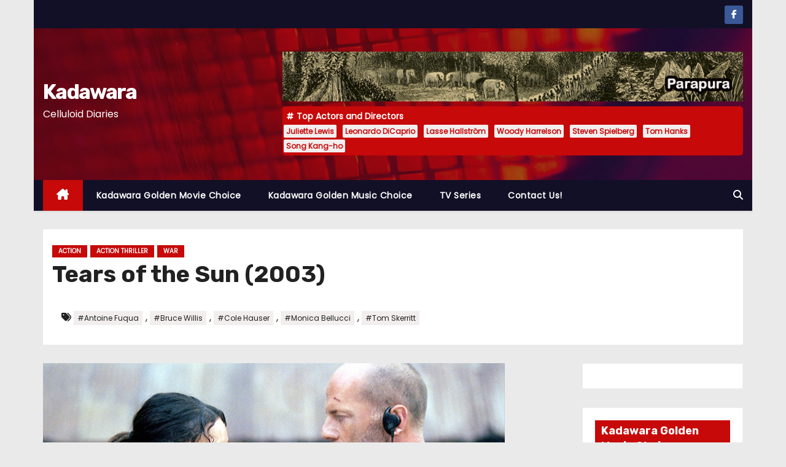

--- FILE ---
content_type: text/html; charset=UTF-8
request_url: https://kadawara.com/tears-of-the-sun-2003/
body_size: 25877
content:
<!-- =========================
     Page Breadcrumb   
============================== -->
<!DOCTYPE html>
<html dir="ltr" lang="en-US" prefix="og: https://ogp.me/ns#">
<head>
<meta charset="UTF-8">
<meta name="viewport" content="width=device-width, initial-scale=1">
<link rel="profile" href="http://gmpg.org/xfn/11">
<title>Tears of the Sun (2003) Kadawara - Action Celluloid Diaries</title>

		<!-- All in One SEO 4.9.3 - aioseo.com -->
	<meta name="description" content="&quot;Tears of the Sun&quot; is a 2003 war drama film directed by Antoine Fuqua and starring Bruce Willis, Monica Bellucci, and Cole Hauser. The film follows a team of..." />
	<meta name="robots" content="max-image-preview:large" />
	<meta name="author" content="kadawara"/>
	<meta name="google-site-verification" content="vFhQ8g5QaxOufpbDBINbVHE6jntMaK8g3NiD5K8usOQ" />
	<link rel="canonical" href="https://kadawara.com/tears-of-the-sun-2003/" />
	<meta name="generator" content="All in One SEO (AIOSEO) 4.9.3" />
		<meta property="og:locale" content="en_US" />
		<meta property="og:site_name" content="Kadawara - Celluloid Diaries" />
		<meta property="og:type" content="article" />
		<meta property="og:title" content="Tears of the Sun (2003) Kadawara - Action Celluloid Diaries" />
		<meta property="og:description" content="&quot;Tears of the Sun&quot; is a 2003 war drama film directed by Antoine Fuqua and starring Bruce Willis, Monica Bellucci, and Cole Hauser. The film follows a team of..." />
		<meta property="og:url" content="https://kadawara.com/tears-of-the-sun-2003/" />
		<meta property="og:image" content="https://kadawara.com/wp-content/uploads/2023/03/kadawara.webp" />
		<meta property="og:image:secure_url" content="https://kadawara.com/wp-content/uploads/2023/03/kadawara.webp" />
		<meta property="og:image:width" content="960" />
		<meta property="og:image:height" content="650" />
		<meta property="article:published_time" content="2021-02-14T14:03:07+00:00" />
		<meta property="article:modified_time" content="2023-04-01T15:10:56+00:00" />
		<meta property="article:publisher" content="https://www.facebook.com/profile.php?id=61559228888866" />
		<meta name="twitter:card" content="summary_large_image" />
		<meta name="twitter:title" content="Tears of the Sun (2003) Kadawara - Action Celluloid Diaries" />
		<meta name="twitter:description" content="&quot;Tears of the Sun&quot; is a 2003 war drama film directed by Antoine Fuqua and starring Bruce Willis, Monica Bellucci, and Cole Hauser. The film follows a team of..." />
		<meta name="twitter:image" content="https://kadawara.com/wp-content/uploads/2023/03/kadawara.webp" />
		<script data-jetpack-boost="ignore" type="application/ld+json" class="aioseo-schema">
			{"@context":"https:\/\/schema.org","@graph":[{"@type":"BlogPosting","@id":"https:\/\/kadawara.com\/tears-of-the-sun-2003\/#blogposting","name":"Tears of the Sun (2003) Kadawara - Action Celluloid Diaries","headline":"Tears of the Sun (2003)","author":{"@id":"https:\/\/kadawara.com\/author\/kadawara\/#author"},"publisher":{"@id":"https:\/\/kadawara.com\/#person"},"image":{"@type":"ImageObject","url":"https:\/\/i0.wp.com\/kadawara.com\/wp-content\/uploads\/2021\/02\/Tears-of-the-Sun.png?fit=752%2C378&ssl=1","width":752,"height":378},"datePublished":"2021-02-14T14:03:07+00:00","dateModified":"2023-04-01T15:10:56+00:00","inLanguage":"en-US","mainEntityOfPage":{"@id":"https:\/\/kadawara.com\/tears-of-the-sun-2003\/#webpage"},"isPartOf":{"@id":"https:\/\/kadawara.com\/tears-of-the-sun-2003\/#webpage"},"articleSection":"Action, Action Thriller, War, Antoine Fuqua, Bruce Willis, Cole Hauser, Monica Bellucci, Tom Skerritt"},{"@type":"BreadcrumbList","@id":"https:\/\/kadawara.com\/tears-of-the-sun-2003\/#breadcrumblist","itemListElement":[{"@type":"ListItem","@id":"https:\/\/kadawara.com#listItem","position":1,"name":"Home","item":"https:\/\/kadawara.com","nextItem":{"@type":"ListItem","@id":"https:\/\/kadawara.com\/category\/genre\/#listItem","name":"Genre"}},{"@type":"ListItem","@id":"https:\/\/kadawara.com\/category\/genre\/#listItem","position":2,"name":"Genre","item":"https:\/\/kadawara.com\/category\/genre\/","nextItem":{"@type":"ListItem","@id":"https:\/\/kadawara.com\/category\/genre\/thriller\/#listItem","name":"Thriller"},"previousItem":{"@type":"ListItem","@id":"https:\/\/kadawara.com#listItem","name":"Home"}},{"@type":"ListItem","@id":"https:\/\/kadawara.com\/category\/genre\/thriller\/#listItem","position":3,"name":"Thriller","item":"https:\/\/kadawara.com\/category\/genre\/thriller\/","nextItem":{"@type":"ListItem","@id":"https:\/\/kadawara.com\/category\/genre\/thriller\/action-thriller\/#listItem","name":"Action Thriller"},"previousItem":{"@type":"ListItem","@id":"https:\/\/kadawara.com\/category\/genre\/#listItem","name":"Genre"}},{"@type":"ListItem","@id":"https:\/\/kadawara.com\/category\/genre\/thriller\/action-thriller\/#listItem","position":4,"name":"Action Thriller","item":"https:\/\/kadawara.com\/category\/genre\/thriller\/action-thriller\/","nextItem":{"@type":"ListItem","@id":"https:\/\/kadawara.com\/tears-of-the-sun-2003\/#listItem","name":"Tears of the Sun (2003)"},"previousItem":{"@type":"ListItem","@id":"https:\/\/kadawara.com\/category\/genre\/thriller\/#listItem","name":"Thriller"}},{"@type":"ListItem","@id":"https:\/\/kadawara.com\/tears-of-the-sun-2003\/#listItem","position":5,"name":"Tears of the Sun (2003)","previousItem":{"@type":"ListItem","@id":"https:\/\/kadawara.com\/category\/genre\/thriller\/action-thriller\/#listItem","name":"Action Thriller"}}]},{"@type":"Person","@id":"https:\/\/kadawara.com\/#person","name":"kadawara","image":{"@type":"ImageObject","@id":"https:\/\/kadawara.com\/tears-of-the-sun-2003\/#personImage","url":"https:\/\/secure.gravatar.com\/avatar\/b5687277a3ccfe2dbaa8d3dfefc382805f950a8cc742d2a43713e85113d5ba62?s=96&d=mm&r=g","width":96,"height":96,"caption":"kadawara"}},{"@type":"Person","@id":"https:\/\/kadawara.com\/author\/kadawara\/#author","url":"https:\/\/kadawara.com\/author\/kadawara\/","name":"kadawara","image":{"@type":"ImageObject","@id":"https:\/\/kadawara.com\/tears-of-the-sun-2003\/#authorImage","url":"https:\/\/secure.gravatar.com\/avatar\/b5687277a3ccfe2dbaa8d3dfefc382805f950a8cc742d2a43713e85113d5ba62?s=96&d=mm&r=g","width":96,"height":96,"caption":"kadawara"}},{"@type":"WebPage","@id":"https:\/\/kadawara.com\/tears-of-the-sun-2003\/#webpage","url":"https:\/\/kadawara.com\/tears-of-the-sun-2003\/","name":"Tears of the Sun (2003) Kadawara - Action Celluloid Diaries","description":"\"Tears of the Sun\" is a 2003 war drama film directed by Antoine Fuqua and starring Bruce Willis, Monica Bellucci, and Cole Hauser. The film follows a team of...","inLanguage":"en-US","isPartOf":{"@id":"https:\/\/kadawara.com\/#website"},"breadcrumb":{"@id":"https:\/\/kadawara.com\/tears-of-the-sun-2003\/#breadcrumblist"},"author":{"@id":"https:\/\/kadawara.com\/author\/kadawara\/#author"},"creator":{"@id":"https:\/\/kadawara.com\/author\/kadawara\/#author"},"image":{"@type":"ImageObject","url":"https:\/\/i0.wp.com\/kadawara.com\/wp-content\/uploads\/2021\/02\/Tears-of-the-Sun.png?fit=752%2C378&ssl=1","@id":"https:\/\/kadawara.com\/tears-of-the-sun-2003\/#mainImage","width":752,"height":378},"primaryImageOfPage":{"@id":"https:\/\/kadawara.com\/tears-of-the-sun-2003\/#mainImage"},"datePublished":"2021-02-14T14:03:07+00:00","dateModified":"2023-04-01T15:10:56+00:00"},{"@type":"WebSite","@id":"https:\/\/kadawara.com\/#website","url":"https:\/\/kadawara.com\/","name":"Kadawara","description":"Celluloid Diaries","inLanguage":"en-US","publisher":{"@id":"https:\/\/kadawara.com\/#person"}}]}
		</script>
		<!-- All in One SEO -->

<link rel="preload" href="https://kadawara.com/wp-content/plugins/rate-my-post/public/css/fonts/ratemypost.ttf" type="font/ttf" as="font" crossorigin="anonymous"><!-- Jetpack Site Verification Tags -->
<meta name="google-site-verification" content="hx7gljwB70kFTBCrXaRgDy2AncbqMbyoi0AwcxiTdIM" />
<link rel='dns-prefetch' href='//secure.gravatar.com' />
<link rel='dns-prefetch' href='//stats.wp.com' />
<link rel='dns-prefetch' href='//fonts.googleapis.com' />
<link rel='dns-prefetch' href='//jetpack.wordpress.com' />
<link rel='dns-prefetch' href='//s0.wp.com' />
<link rel='dns-prefetch' href='//public-api.wordpress.com' />
<link rel='dns-prefetch' href='//0.gravatar.com' />
<link rel='dns-prefetch' href='//1.gravatar.com' />
<link rel='dns-prefetch' href='//2.gravatar.com' />
<link rel='dns-prefetch' href='//widgets.wp.com' />
<link rel='preconnect' href='//i0.wp.com' />
<link rel='preconnect' href='//c0.wp.com' />
<link rel="alternate" type="application/rss+xml" title="Kadawara &raquo; Feed" href="https://kadawara.com/feed/" />
<link rel="alternate" title="oEmbed (JSON)" type="application/json+oembed" href="https://kadawara.com/wp-json/oembed/1.0/embed?url=https%3A%2F%2Fkadawara.com%2Ftears-of-the-sun-2003%2F" />
<link rel="alternate" title="oEmbed (XML)" type="text/xml+oembed" href="https://kadawara.com/wp-json/oembed/1.0/embed?url=https%3A%2F%2Fkadawara.com%2Ftears-of-the-sun-2003%2F&#038;format=xml" />
<link rel='stylesheet' id='all-css-954766a367908b179c14a49cb158c910' href='https://kadawara.com/wp-content/boost-cache/static/3849f3469d.min.css' type='text/css' media='all' />
<style id='wp-img-auto-sizes-contain-inline-css'>
img:is([sizes=auto i],[sizes^="auto," i]){contain-intrinsic-size:3000px 1500px}
/*# sourceURL=wp-img-auto-sizes-contain-inline-css */
</style>
<style id='wp-emoji-styles-inline-css'>

	img.wp-smiley, img.emoji {
		display: inline !important;
		border: none !important;
		box-shadow: none !important;
		height: 1em !important;
		width: 1em !important;
		margin: 0 0.07em !important;
		vertical-align: -0.1em !important;
		background: none !important;
		padding: 0 !important;
	}
/*# sourceURL=wp-emoji-styles-inline-css */
</style>
<style id='wp-block-library-inline-css'>
:root{--wp-block-synced-color:#7a00df;--wp-block-synced-color--rgb:122,0,223;--wp-bound-block-color:var(--wp-block-synced-color);--wp-editor-canvas-background:#ddd;--wp-admin-theme-color:#007cba;--wp-admin-theme-color--rgb:0,124,186;--wp-admin-theme-color-darker-10:#006ba1;--wp-admin-theme-color-darker-10--rgb:0,107,160.5;--wp-admin-theme-color-darker-20:#005a87;--wp-admin-theme-color-darker-20--rgb:0,90,135;--wp-admin-border-width-focus:2px}@media (min-resolution:192dpi){:root{--wp-admin-border-width-focus:1.5px}}.wp-element-button{cursor:pointer}:root .has-very-light-gray-background-color{background-color:#eee}:root .has-very-dark-gray-background-color{background-color:#313131}:root .has-very-light-gray-color{color:#eee}:root .has-very-dark-gray-color{color:#313131}:root .has-vivid-green-cyan-to-vivid-cyan-blue-gradient-background{background:linear-gradient(135deg,#00d084,#0693e3)}:root .has-purple-crush-gradient-background{background:linear-gradient(135deg,#34e2e4,#4721fb 50%,#ab1dfe)}:root .has-hazy-dawn-gradient-background{background:linear-gradient(135deg,#faaca8,#dad0ec)}:root .has-subdued-olive-gradient-background{background:linear-gradient(135deg,#fafae1,#67a671)}:root .has-atomic-cream-gradient-background{background:linear-gradient(135deg,#fdd79a,#004a59)}:root .has-nightshade-gradient-background{background:linear-gradient(135deg,#330968,#31cdcf)}:root .has-midnight-gradient-background{background:linear-gradient(135deg,#020381,#2874fc)}:root{--wp--preset--font-size--normal:16px;--wp--preset--font-size--huge:42px}.has-regular-font-size{font-size:1em}.has-larger-font-size{font-size:2.625em}.has-normal-font-size{font-size:var(--wp--preset--font-size--normal)}.has-huge-font-size{font-size:var(--wp--preset--font-size--huge)}.has-text-align-center{text-align:center}.has-text-align-left{text-align:left}.has-text-align-right{text-align:right}.has-fit-text{white-space:nowrap!important}#end-resizable-editor-section{display:none}.aligncenter{clear:both}.items-justified-left{justify-content:flex-start}.items-justified-center{justify-content:center}.items-justified-right{justify-content:flex-end}.items-justified-space-between{justify-content:space-between}.screen-reader-text{border:0;clip-path:inset(50%);height:1px;margin:-1px;overflow:hidden;padding:0;position:absolute;width:1px;word-wrap:normal!important}.screen-reader-text:focus{background-color:#ddd;clip-path:none;color:#444;display:block;font-size:1em;height:auto;left:5px;line-height:normal;padding:15px 23px 14px;text-decoration:none;top:5px;width:auto;z-index:100000}html :where(.has-border-color){border-style:solid}html :where([style*=border-top-color]){border-top-style:solid}html :where([style*=border-right-color]){border-right-style:solid}html :where([style*=border-bottom-color]){border-bottom-style:solid}html :where([style*=border-left-color]){border-left-style:solid}html :where([style*=border-width]){border-style:solid}html :where([style*=border-top-width]){border-top-style:solid}html :where([style*=border-right-width]){border-right-style:solid}html :where([style*=border-bottom-width]){border-bottom-style:solid}html :where([style*=border-left-width]){border-left-style:solid}html :where(img[class*=wp-image-]){height:auto;max-width:100%}:where(figure){margin:0 0 1em}html :where(.is-position-sticky){--wp-admin--admin-bar--position-offset:var(--wp-admin--admin-bar--height,0px)}@media screen and (max-width:600px){html :where(.is-position-sticky){--wp-admin--admin-bar--position-offset:0px}}

/*# sourceURL=wp-block-library-inline-css */
</style><style id='wp-block-categories-inline-css'>
.wp-block-categories{box-sizing:border-box}.wp-block-categories.alignleft{margin-right:2em}.wp-block-categories.alignright{margin-left:2em}.wp-block-categories.wp-block-categories-dropdown.aligncenter{text-align:center}.wp-block-categories .wp-block-categories__label{display:block;width:100%}
/*# sourceURL=https://kadawara.com/wp-includes/blocks/categories/style.min.css */
</style>
<style id='wp-block-columns-inline-css'>
.wp-block-columns{box-sizing:border-box;display:flex;flex-wrap:wrap!important}@media (min-width:782px){.wp-block-columns{flex-wrap:nowrap!important}}.wp-block-columns{align-items:normal!important}.wp-block-columns.are-vertically-aligned-top{align-items:flex-start}.wp-block-columns.are-vertically-aligned-center{align-items:center}.wp-block-columns.are-vertically-aligned-bottom{align-items:flex-end}@media (max-width:781px){.wp-block-columns:not(.is-not-stacked-on-mobile)>.wp-block-column{flex-basis:100%!important}}@media (min-width:782px){.wp-block-columns:not(.is-not-stacked-on-mobile)>.wp-block-column{flex-basis:0;flex-grow:1}.wp-block-columns:not(.is-not-stacked-on-mobile)>.wp-block-column[style*=flex-basis]{flex-grow:0}}.wp-block-columns.is-not-stacked-on-mobile{flex-wrap:nowrap!important}.wp-block-columns.is-not-stacked-on-mobile>.wp-block-column{flex-basis:0;flex-grow:1}.wp-block-columns.is-not-stacked-on-mobile>.wp-block-column[style*=flex-basis]{flex-grow:0}:where(.wp-block-columns){margin-bottom:1.75em}:where(.wp-block-columns.has-background){padding:1.25em 2.375em}.wp-block-column{flex-grow:1;min-width:0;overflow-wrap:break-word;word-break:break-word}.wp-block-column.is-vertically-aligned-top{align-self:flex-start}.wp-block-column.is-vertically-aligned-center{align-self:center}.wp-block-column.is-vertically-aligned-bottom{align-self:flex-end}.wp-block-column.is-vertically-aligned-stretch{align-self:stretch}.wp-block-column.is-vertically-aligned-bottom,.wp-block-column.is-vertically-aligned-center,.wp-block-column.is-vertically-aligned-top{width:100%}
/*# sourceURL=https://kadawara.com/wp-includes/blocks/columns/style.min.css */
</style>
<style id='wp-block-group-inline-css'>
.wp-block-group{box-sizing:border-box}:where(.wp-block-group.wp-block-group-is-layout-constrained){position:relative}
/*# sourceURL=https://kadawara.com/wp-includes/blocks/group/style.min.css */
</style>
<style id='wp-block-group-theme-inline-css'>
:where(.wp-block-group.has-background){padding:1.25em 2.375em}
/*# sourceURL=https://kadawara.com/wp-includes/blocks/group/theme.min.css */
</style>
<style id='global-styles-inline-css'>
:root{--wp--preset--aspect-ratio--square: 1;--wp--preset--aspect-ratio--4-3: 4/3;--wp--preset--aspect-ratio--3-4: 3/4;--wp--preset--aspect-ratio--3-2: 3/2;--wp--preset--aspect-ratio--2-3: 2/3;--wp--preset--aspect-ratio--16-9: 16/9;--wp--preset--aspect-ratio--9-16: 9/16;--wp--preset--color--black: #000000;--wp--preset--color--cyan-bluish-gray: #abb8c3;--wp--preset--color--white: #ffffff;--wp--preset--color--pale-pink: #f78da7;--wp--preset--color--vivid-red: #cf2e2e;--wp--preset--color--luminous-vivid-orange: #ff6900;--wp--preset--color--luminous-vivid-amber: #fcb900;--wp--preset--color--light-green-cyan: #7bdcb5;--wp--preset--color--vivid-green-cyan: #00d084;--wp--preset--color--pale-cyan-blue: #8ed1fc;--wp--preset--color--vivid-cyan-blue: #0693e3;--wp--preset--color--vivid-purple: #9b51e0;--wp--preset--gradient--vivid-cyan-blue-to-vivid-purple: linear-gradient(135deg,rgb(6,147,227) 0%,rgb(155,81,224) 100%);--wp--preset--gradient--light-green-cyan-to-vivid-green-cyan: linear-gradient(135deg,rgb(122,220,180) 0%,rgb(0,208,130) 100%);--wp--preset--gradient--luminous-vivid-amber-to-luminous-vivid-orange: linear-gradient(135deg,rgb(252,185,0) 0%,rgb(255,105,0) 100%);--wp--preset--gradient--luminous-vivid-orange-to-vivid-red: linear-gradient(135deg,rgb(255,105,0) 0%,rgb(207,46,46) 100%);--wp--preset--gradient--very-light-gray-to-cyan-bluish-gray: linear-gradient(135deg,rgb(238,238,238) 0%,rgb(169,184,195) 100%);--wp--preset--gradient--cool-to-warm-spectrum: linear-gradient(135deg,rgb(74,234,220) 0%,rgb(151,120,209) 20%,rgb(207,42,186) 40%,rgb(238,44,130) 60%,rgb(251,105,98) 80%,rgb(254,248,76) 100%);--wp--preset--gradient--blush-light-purple: linear-gradient(135deg,rgb(255,206,236) 0%,rgb(152,150,240) 100%);--wp--preset--gradient--blush-bordeaux: linear-gradient(135deg,rgb(254,205,165) 0%,rgb(254,45,45) 50%,rgb(107,0,62) 100%);--wp--preset--gradient--luminous-dusk: linear-gradient(135deg,rgb(255,203,112) 0%,rgb(199,81,192) 50%,rgb(65,88,208) 100%);--wp--preset--gradient--pale-ocean: linear-gradient(135deg,rgb(255,245,203) 0%,rgb(182,227,212) 50%,rgb(51,167,181) 100%);--wp--preset--gradient--electric-grass: linear-gradient(135deg,rgb(202,248,128) 0%,rgb(113,206,126) 100%);--wp--preset--gradient--midnight: linear-gradient(135deg,rgb(2,3,129) 0%,rgb(40,116,252) 100%);--wp--preset--font-size--small: 13px;--wp--preset--font-size--medium: 20px;--wp--preset--font-size--large: 36px;--wp--preset--font-size--x-large: 42px;--wp--preset--spacing--20: 0.44rem;--wp--preset--spacing--30: 0.67rem;--wp--preset--spacing--40: 1rem;--wp--preset--spacing--50: 1.5rem;--wp--preset--spacing--60: 2.25rem;--wp--preset--spacing--70: 3.38rem;--wp--preset--spacing--80: 5.06rem;--wp--preset--shadow--natural: 6px 6px 9px rgba(0, 0, 0, 0.2);--wp--preset--shadow--deep: 12px 12px 50px rgba(0, 0, 0, 0.4);--wp--preset--shadow--sharp: 6px 6px 0px rgba(0, 0, 0, 0.2);--wp--preset--shadow--outlined: 6px 6px 0px -3px rgb(255, 255, 255), 6px 6px rgb(0, 0, 0);--wp--preset--shadow--crisp: 6px 6px 0px rgb(0, 0, 0);}:root :where(.is-layout-flow) > :first-child{margin-block-start: 0;}:root :where(.is-layout-flow) > :last-child{margin-block-end: 0;}:root :where(.is-layout-flow) > *{margin-block-start: 24px;margin-block-end: 0;}:root :where(.is-layout-constrained) > :first-child{margin-block-start: 0;}:root :where(.is-layout-constrained) > :last-child{margin-block-end: 0;}:root :where(.is-layout-constrained) > *{margin-block-start: 24px;margin-block-end: 0;}:root :where(.is-layout-flex){gap: 24px;}:root :where(.is-layout-grid){gap: 24px;}body .is-layout-flex{display: flex;}.is-layout-flex{flex-wrap: wrap;align-items: center;}.is-layout-flex > :is(*, div){margin: 0;}body .is-layout-grid{display: grid;}.is-layout-grid > :is(*, div){margin: 0;}.has-black-color{color: var(--wp--preset--color--black) !important;}.has-cyan-bluish-gray-color{color: var(--wp--preset--color--cyan-bluish-gray) !important;}.has-white-color{color: var(--wp--preset--color--white) !important;}.has-pale-pink-color{color: var(--wp--preset--color--pale-pink) !important;}.has-vivid-red-color{color: var(--wp--preset--color--vivid-red) !important;}.has-luminous-vivid-orange-color{color: var(--wp--preset--color--luminous-vivid-orange) !important;}.has-luminous-vivid-amber-color{color: var(--wp--preset--color--luminous-vivid-amber) !important;}.has-light-green-cyan-color{color: var(--wp--preset--color--light-green-cyan) !important;}.has-vivid-green-cyan-color{color: var(--wp--preset--color--vivid-green-cyan) !important;}.has-pale-cyan-blue-color{color: var(--wp--preset--color--pale-cyan-blue) !important;}.has-vivid-cyan-blue-color{color: var(--wp--preset--color--vivid-cyan-blue) !important;}.has-vivid-purple-color{color: var(--wp--preset--color--vivid-purple) !important;}.has-black-background-color{background-color: var(--wp--preset--color--black) !important;}.has-cyan-bluish-gray-background-color{background-color: var(--wp--preset--color--cyan-bluish-gray) !important;}.has-white-background-color{background-color: var(--wp--preset--color--white) !important;}.has-pale-pink-background-color{background-color: var(--wp--preset--color--pale-pink) !important;}.has-vivid-red-background-color{background-color: var(--wp--preset--color--vivid-red) !important;}.has-luminous-vivid-orange-background-color{background-color: var(--wp--preset--color--luminous-vivid-orange) !important;}.has-luminous-vivid-amber-background-color{background-color: var(--wp--preset--color--luminous-vivid-amber) !important;}.has-light-green-cyan-background-color{background-color: var(--wp--preset--color--light-green-cyan) !important;}.has-vivid-green-cyan-background-color{background-color: var(--wp--preset--color--vivid-green-cyan) !important;}.has-pale-cyan-blue-background-color{background-color: var(--wp--preset--color--pale-cyan-blue) !important;}.has-vivid-cyan-blue-background-color{background-color: var(--wp--preset--color--vivid-cyan-blue) !important;}.has-vivid-purple-background-color{background-color: var(--wp--preset--color--vivid-purple) !important;}.has-black-border-color{border-color: var(--wp--preset--color--black) !important;}.has-cyan-bluish-gray-border-color{border-color: var(--wp--preset--color--cyan-bluish-gray) !important;}.has-white-border-color{border-color: var(--wp--preset--color--white) !important;}.has-pale-pink-border-color{border-color: var(--wp--preset--color--pale-pink) !important;}.has-vivid-red-border-color{border-color: var(--wp--preset--color--vivid-red) !important;}.has-luminous-vivid-orange-border-color{border-color: var(--wp--preset--color--luminous-vivid-orange) !important;}.has-luminous-vivid-amber-border-color{border-color: var(--wp--preset--color--luminous-vivid-amber) !important;}.has-light-green-cyan-border-color{border-color: var(--wp--preset--color--light-green-cyan) !important;}.has-vivid-green-cyan-border-color{border-color: var(--wp--preset--color--vivid-green-cyan) !important;}.has-pale-cyan-blue-border-color{border-color: var(--wp--preset--color--pale-cyan-blue) !important;}.has-vivid-cyan-blue-border-color{border-color: var(--wp--preset--color--vivid-cyan-blue) !important;}.has-vivid-purple-border-color{border-color: var(--wp--preset--color--vivid-purple) !important;}.has-vivid-cyan-blue-to-vivid-purple-gradient-background{background: var(--wp--preset--gradient--vivid-cyan-blue-to-vivid-purple) !important;}.has-light-green-cyan-to-vivid-green-cyan-gradient-background{background: var(--wp--preset--gradient--light-green-cyan-to-vivid-green-cyan) !important;}.has-luminous-vivid-amber-to-luminous-vivid-orange-gradient-background{background: var(--wp--preset--gradient--luminous-vivid-amber-to-luminous-vivid-orange) !important;}.has-luminous-vivid-orange-to-vivid-red-gradient-background{background: var(--wp--preset--gradient--luminous-vivid-orange-to-vivid-red) !important;}.has-very-light-gray-to-cyan-bluish-gray-gradient-background{background: var(--wp--preset--gradient--very-light-gray-to-cyan-bluish-gray) !important;}.has-cool-to-warm-spectrum-gradient-background{background: var(--wp--preset--gradient--cool-to-warm-spectrum) !important;}.has-blush-light-purple-gradient-background{background: var(--wp--preset--gradient--blush-light-purple) !important;}.has-blush-bordeaux-gradient-background{background: var(--wp--preset--gradient--blush-bordeaux) !important;}.has-luminous-dusk-gradient-background{background: var(--wp--preset--gradient--luminous-dusk) !important;}.has-pale-ocean-gradient-background{background: var(--wp--preset--gradient--pale-ocean) !important;}.has-electric-grass-gradient-background{background: var(--wp--preset--gradient--electric-grass) !important;}.has-midnight-gradient-background{background: var(--wp--preset--gradient--midnight) !important;}.has-small-font-size{font-size: var(--wp--preset--font-size--small) !important;}.has-medium-font-size{font-size: var(--wp--preset--font-size--medium) !important;}.has-large-font-size{font-size: var(--wp--preset--font-size--large) !important;}.has-x-large-font-size{font-size: var(--wp--preset--font-size--x-large) !important;}
/*# sourceURL=global-styles-inline-css */
</style>
<style id='core-block-supports-inline-css'>
.wp-container-core-group-is-layout-fe9cc265{flex-direction:column;align-items:flex-start;}.wp-container-core-columns-is-layout-28f84493{flex-wrap:nowrap;}
/*# sourceURL=core-block-supports-inline-css */
</style>

<style id='classic-theme-styles-inline-css'>
/*! This file is auto-generated */
.wp-block-button__link{color:#fff;background-color:#32373c;border-radius:9999px;box-shadow:none;text-decoration:none;padding:calc(.667em + 2px) calc(1.333em + 2px);font-size:1.125em}.wp-block-file__button{background:#32373c;color:#fff;text-decoration:none}
/*# sourceURL=/wp-includes/css/classic-themes.min.css */
</style>
<link rel='stylesheet' id='newses-fonts-css' href='//fonts.googleapis.com/css?family=Rubik%3A400%2C500%2C700%7CPoppins%3A400%26display%3Dswap&#038;subset=latin%2Clatin-ext' media='all' />
<link rel='stylesheet' id='open-sans-css' href='https://fonts.googleapis.com/css?family=Open+Sans%3A300italic%2C400italic%2C600italic%2C300%2C400%2C600&#038;subset=latin%2Clatin-ext&#038;display=fallback&#038;ver=6.9' media='all' />



<link rel="https://api.w.org/" href="https://kadawara.com/wp-json/" /><link rel="alternate" title="JSON" type="application/json" href="https://kadawara.com/wp-json/wp/v2/posts/274" /><link rel="EditURI" type="application/rsd+xml" title="RSD" href="https://kadawara.com/xmlrpc.php?rsd" />
<meta name="generator" content="WordPress 6.9" />
<link rel='shortlink' href='https://wp.me/pcNPXK-4q' />
<style>
		#category-posts-2-internal ul {padding: 0;}
#category-posts-2-internal .cat-post-item img {max-width: initial; max-height: initial; margin: initial;}
#category-posts-2-internal .cat-post-author {margin-bottom: 0;}
#category-posts-2-internal .cat-post-thumbnail {margin: 5px 10px 5px 0;}
#category-posts-2-internal .cat-post-item:before {content: ""; clear: both;}
#category-posts-2-internal .cat-post-excerpt-more {display: inline-block;}
#category-posts-2-internal .cat-post-item {list-style: none; margin: 3px 0 10px; padding: 3px 0;}
#category-posts-2-internal .cat-post-current .cat-post-title {font-weight: bold; text-transform: uppercase;}
#category-posts-2-internal [class*=cat-post-tax] {font-size: 0.85em;}
#category-posts-2-internal [class*=cat-post-tax] * {display:inline-block;}
#category-posts-2-internal .cat-post-item:after {content: ""; display: table;	clear: both;}
#category-posts-2-internal .cat-post-item .cat-post-title {overflow: hidden;text-overflow: ellipsis;white-space: initial;display: -webkit-box;-webkit-line-clamp: 2;-webkit-box-orient: vertical;padding-bottom: 0 !important;}
#category-posts-2-internal .cat-post-item:after {content: ""; display: table;	clear: both;}
#category-posts-2-internal .cat-post-thumbnail {display:block; float:left; margin:5px 10px 5px 0;}
#category-posts-2-internal .cat-post-crop {overflow:hidden;display:block;}
#category-posts-2-internal p {margin:5px 0 0 0}
#category-posts-2-internal li > div {margin:5px 0 0 0; clear:both;}
#category-posts-2-internal .dashicons {vertical-align:middle;}
</style>
			<style>img#wpstats{display:none}</style>
		        <style type="text/css">
            
            body .mg-headwidget .site-branding-text a,
            .site-header .site-branding .site-title a:visited,
            .site-header .site-branding .site-title a:hover,
            body .mg-headwidget .site-branding-text .site-description {
                color: #fff;
            }
            .site-branding-text .site-title a {
                font-size: px;
            }
            @media only screen and (max-width: 640px) {
                .site-branding-text .site-title a {
                    font-size: 40px;
                }
            }
            @media only screen and (max-width: 375px) {
                .site-branding-text .site-title a {
                    font-size: 32px;
                }
            }
                    </style>
        <link rel="icon" href="https://i0.wp.com/kadawara.com/wp-content/uploads/2021/02/cropped-7.png?fit=32%2C32&#038;ssl=1" sizes="32x32" />
<link rel="icon" href="https://i0.wp.com/kadawara.com/wp-content/uploads/2021/02/cropped-7.png?fit=192%2C192&#038;ssl=1" sizes="192x192" />
<link rel="apple-touch-icon" href="https://i0.wp.com/kadawara.com/wp-content/uploads/2021/02/cropped-7.png?fit=180%2C180&#038;ssl=1" />
<meta name="msapplication-TileImage" content="https://i0.wp.com/kadawara.com/wp-content/uploads/2021/02/cropped-7.png?fit=270%2C270&#038;ssl=1" />
<link rel='stylesheet' id='all-css-978f21f1ae2988ff46e6da68ad35b8b1' href='https://kadawara.com/wp-content/boost-cache/static/b1aec99074.min.css' type='text/css' media='all' />
</head>
<body class="wp-singular post-template-default single single-post postid-274 single-format-standard custom-background wp-embed-responsive wp-theme-newses boxed" >
<div id="page" class="site">
<a class="skip-link screen-reader-text" href="#content">
Skip to content</a>
    <!--wrapper-->
    <div class="wrapper" id="custom-background-css">
        <header class="mg-headwidget">
            <!--==================== TOP BAR ====================-->
            <div class="mg-head-detail d-none d-md-block">
    <div class="container">
        <div class="row align-items-center">
            <div class="col-md-6 col-xs-12 col-sm-6">
                <ul class="info-left">
                                    </ul>
            </div>
            <div class="col-md-6 col-xs-12">
                <ul class="mg-social info-right">
                            <li>
                <a  target="_blank" href="https://www.facebook.com/profile.php?id=61559228888866">
                    <span class="icon-soci facebook"><i class="fa-brands fa-facebook-f"></i></span>
                </a>
            </li>
                        </ul>
            </div>
        </div>
    </div>
</div>
            <div class="clearfix"></div>
                        <div class="mg-nav-widget-area-back" style='background-image: url("https://kadawara.com/wp-content/themes/newses/images/head-back.jpg" );'>
                        <div class="overlay">
              <div class="inner"  style="background-color:rgba(18,16,38,0.4);" >
                <div class="container">
                    <div class="mg-nav-widget-area">
                        <div class="row align-items-center  ">
                            <div class="col-md-4 text-center-xs ">
                                <div class="site-logo">
                                                                    </div>
                                <div class="site-branding-text ">
                                                                        <p class="site-title"> <a href="https://kadawara.com/" rel="home">Kadawara</a></p>
                                                                        <p class="site-description">Celluloid Diaries</p>
                                </div>   
                            </div>
                           
            <div class="col-md-8 text-center-xs">
                
                    <div class="container">
                        <div class="row align-items-center">
                            <div class="ml-auto py-2">
                                <a class="pull-right img-fluid" href="https://parapura.lk/" target="_blank" ">
                                    <img width="930" height="100" src="https://i0.wp.com/kadawara.com/wp-content/uploads/2025/02/parapura.png?fit=930%2C100&amp;ssl=1" class="attachment-full size-full" alt="" decoding="async" fetchpriority="high" srcset="https://i0.wp.com/kadawara.com/wp-content/uploads/2025/02/parapura.png?w=930&amp;ssl=1 930w, https://i0.wp.com/kadawara.com/wp-content/uploads/2025/02/parapura.png?resize=300%2C32&amp;ssl=1 300w, https://i0.wp.com/kadawara.com/wp-content/uploads/2025/02/parapura.png?resize=768%2C83&amp;ssl=1 768w" sizes="(max-width: 930px) 100vw, 930px" data-attachment-id="7874" data-permalink="https://kadawara.com/parapura/" data-orig-file="https://i0.wp.com/kadawara.com/wp-content/uploads/2025/02/parapura.png?fit=930%2C100&amp;ssl=1" data-orig-size="930,100" data-comments-opened="0" data-image-meta="{&quot;aperture&quot;:&quot;0&quot;,&quot;credit&quot;:&quot;&quot;,&quot;camera&quot;:&quot;&quot;,&quot;caption&quot;:&quot;&quot;,&quot;created_timestamp&quot;:&quot;0&quot;,&quot;copyright&quot;:&quot;&quot;,&quot;focal_length&quot;:&quot;0&quot;,&quot;iso&quot;:&quot;0&quot;,&quot;shutter_speed&quot;:&quot;0&quot;,&quot;title&quot;:&quot;&quot;,&quot;orientation&quot;:&quot;0&quot;}" data-image-title="parapura" data-image-description="" data-image-caption="" data-medium-file="https://i0.wp.com/kadawara.com/wp-content/uploads/2025/02/parapura.png?fit=300%2C32&amp;ssl=1" data-large-file="https://i0.wp.com/kadawara.com/wp-content/uploads/2025/02/parapura.png?fit=640%2C69&amp;ssl=1" />                                </a>
                            </div>
                        </div>
                    </div>
                    
                                <!--== Top Tags ==-->
                  <div class="mg-tpt-tag-area">
                       <div class="mg-tpt-txnlst clearfix"><strong>Top Actors and Directors</strong><ul><li><a href="https://kadawara.com/tag/juliette-lewis/">Juliette Lewis</a></li><li><a href="https://kadawara.com/tag/leonardo-dicaprio/">Leonardo DiCaprio</a></li><li><a href="https://kadawara.com/tag/lasse-hallstrom/">Lasse Hallström</a></li><li><a href="https://kadawara.com/tag/woody-harrelson/">Woody Harrelson</a></li><li><a href="https://kadawara.com/tag/steven-spielberg/">Steven Spielberg</a></li><li><a href="https://kadawara.com/tag/tom-hanks/">Tom Hanks</a></li><li><a href="https://kadawara.com/tag/song-kang-ho/">Song Kang-ho</a></li></ul></div>          
                  </div>
                <!-- Trending line END -->
                  
            </div>
                                </div>
                    </div>
                </div>
                </div>
              </div>
          </div>
            <div class="mg-menu-full">
                <nav class="navbar navbar-expand-lg navbar-wp">
                    <div class="container">
                        <!-- Right nav -->
                    <div class="m-header align-items-center">
                        <a class="mobilehomebtn" href="https://kadawara.com"><span class="fa-solid fa-house-chimney"></span></a>
                        <!-- navbar-toggle -->
                        <button class="navbar-toggler collapsed ml-auto" type="button" data-toggle="collapse" data-target="#navbar-wp" aria-controls="navbarSupportedContent" aria-expanded="false" aria-label="Toggle navigation">
                          <!-- <span class="my-1 mx-2 close"></span>
                          <span class="navbar-toggler-icon"></span> -->
                          <div class="burger">
                            <span class="burger-line"></span>
                            <span class="burger-line"></span>
                            <span class="burger-line"></span>
                          </div>
                        </button>
                        <!-- /navbar-toggle -->
                                    <div class="dropdown show mg-search-box">
                <a class="dropdown-toggle msearch ml-auto" href="#" role="button" id="dropdownMenuLink" data-toggle="dropdown" aria-haspopup="true" aria-expanded="false">
                    <i class="fa-solid fa-magnifying-glass"></i>
                </a>
                <div class="dropdown-menu searchinner" aria-labelledby="dropdownMenuLink">
                    <form role="search" method="get" id="searchform" action="https://kadawara.com/">
  <div class="input-group">
    <input type="search" class="form-control" placeholder="Search" value="" name="s" />
    <span class="input-group-btn btn-default">
    <button type="submit" class="btn"> <i class="fa-solid fa-magnifying-glass"></i> </button>
    </span> </div>
</form>                </div>
            </div>
                            </div>
                    <!-- /Right nav -->
                    <!-- Navigation -->
                    <div class="collapse navbar-collapse" id="navbar-wp"> 
                      <ul id="menu-award-winning" class="nav navbar-nav mr-auto"><li class="active home"><a class="nav-link homebtn" title="Home" href="https://kadawara.com"><span class='fa-solid fa-house-chimney'></span></a></li><li id="menu-item-1971" class="menu-item menu-item-type-taxonomy menu-item-object-category menu-item-1971"><a class="nav-link" title="Kadawara Golden Movie Choice" href="https://kadawara.com/category/kadawaragoldenmoviechoice/">Kadawara Golden Movie Choice</a></li>
<li id="menu-item-1972" class="menu-item menu-item-type-taxonomy menu-item-object-category menu-item-1972"><a class="nav-link" title="Kadawara Golden Music Choice" href="https://kadawara.com/category/kadawara-golden-music-choice/">Kadawara Golden Music Choice</a></li>
<li id="menu-item-1973" class="menu-item menu-item-type-taxonomy menu-item-object-category menu-item-1973"><a class="nav-link" title="TV Series" href="https://kadawara.com/category/genre/tv-series/">TV Series</a></li>
<li id="menu-item-7934" class="menu-item menu-item-type-post_type menu-item-object-page menu-item-7934"><a class="nav-link" title="Contact Us!" href="https://kadawara.com/jetpack-forms/">Contact Us!</a></li>
</ul>                    </div>   
                    <!--/ Navigation -->
                    <!-- Right nav -->
                    <div class="desk-header pl-3 ml-auto my-2 my-lg-0 position-relative align-items-center">
                                  <div class="dropdown show mg-search-box">
                <a class="dropdown-toggle msearch ml-auto" href="#" role="button" id="dropdownMenuLink" data-toggle="dropdown" aria-haspopup="true" aria-expanded="false">
                    <i class="fa-solid fa-magnifying-glass"></i>
                </a>
                <div class="dropdown-menu searchinner" aria-labelledby="dropdownMenuLink">
                    <form role="search" method="get" id="searchform" action="https://kadawara.com/">
  <div class="input-group">
    <input type="search" class="form-control" placeholder="Search" value="" name="s" />
    <span class="input-group-btn btn-default">
    <button type="submit" class="btn"> <i class="fa-solid fa-magnifying-glass"></i> </button>
    </span> </div>
</form>                </div>
            </div>
                            </div>
                    <!-- /Right nav --> 
                  </div>
                </nav>
            </div>
        </header>
        <div class="clearfix"></div>
        <!--== /Top Tags ==-->
                        <!--== Home Slider ==-->
                <!--==/ Home Slider ==-->
        <!--==================== Newses breadcrumb section ====================-->
<!-- =========================
     Page Content Section      
============================== -->
<main id="content" class="single-class content">
  <!--container-->
  <div class="container">
    <!--row-->
    <div class="row">
      <div class="col-md-12">
        <div class="mg-header mb-30">
          <div class="mg-blog-category"><a class="newses-categories category-color-1" href="https://kadawara.com/category/genre/action/"> 
                                 Action
                             </a><a class="newses-categories category-color-1" href="https://kadawara.com/category/genre/thriller/action-thriller/"> 
                                 Action Thriller
                             </a><a class="newses-categories category-color-1" href="https://kadawara.com/category/genre/war/"> 
                                 War
                             </a></div>              <h1 class="title">Tears of the Sun (2003)</h1>
                              <div class="media mg-info-author-block"> 
                                        <div class="media-body">
                                                    <span class="newses-tags"><i class="fa-solid fa-tags"></i>
                             <a href="https://kadawara.com/tag/antoine-fuqua/">#Antoine Fuqua</a>,  <a href="https://kadawara.com/tag/bruce-willis/">#Bruce Willis</a>,  <a href="https://kadawara.com/tag/cole-hauser/">#Cole Hauser</a>,  <a href="https://kadawara.com/tag/monica-bellucci/">#Monica Bellucci</a>, <a href="https://kadawara.com/tag/tom-skerritt/">#Tom Skerritt</a>                            </span>
                                            </div>
                </div>
                        </div>
      </div>
    </div>
    <div class="single-main-content row">
              <div class="col-lg-9 col-md-8">
                        <div class="mg-blog-post-box"> 
            <img width="752" height="378" src="https://kadawara.com/wp-content/uploads/2021/02/Tears-of-the-Sun.png" class="img-responsive wp-post-image" alt="" decoding="async" srcset="https://i0.wp.com/kadawara.com/wp-content/uploads/2021/02/Tears-of-the-Sun.png?w=752&amp;ssl=1 752w, https://i0.wp.com/kadawara.com/wp-content/uploads/2021/02/Tears-of-the-Sun.png?resize=300%2C151&amp;ssl=1 300w" sizes="(max-width: 752px) 100vw, 752px" data-attachment-id="275" data-permalink="https://kadawara.com/tears-of-the-sun-2003/tears-of-the-sun/" data-orig-file="https://i0.wp.com/kadawara.com/wp-content/uploads/2021/02/Tears-of-the-Sun.png?fit=752%2C378&amp;ssl=1" data-orig-size="752,378" data-comments-opened="0" data-image-meta="{&quot;aperture&quot;:&quot;0&quot;,&quot;credit&quot;:&quot;&quot;,&quot;camera&quot;:&quot;&quot;,&quot;caption&quot;:&quot;&quot;,&quot;created_timestamp&quot;:&quot;0&quot;,&quot;copyright&quot;:&quot;&quot;,&quot;focal_length&quot;:&quot;0&quot;,&quot;iso&quot;:&quot;0&quot;,&quot;shutter_speed&quot;:&quot;0&quot;,&quot;title&quot;:&quot;&quot;,&quot;orientation&quot;:&quot;0&quot;}" data-image-title="Tears of the Sun" data-image-description="" data-image-caption="" data-medium-file="https://i0.wp.com/kadawara.com/wp-content/uploads/2021/02/Tears-of-the-Sun.png?fit=300%2C151&amp;ssl=1" data-large-file="https://i0.wp.com/kadawara.com/wp-content/uploads/2021/02/Tears-of-the-Sun.png?fit=640%2C322&amp;ssl=1" />            <article class="small single p-3">
                <!-- FeedbackWP Plugin - Results Widget --><div  class="rmp-results-widget js-rmp-results-widget js-rmp-results-widget--274 "  data-post-id="274">  <div class="rmp-results-widget__visual-rating">    <i class="js-rmp-results-icon rmp-icon rmp-icon--ratings rmp-icon--star rmp-icon--full-highlight"></i><i class="js-rmp-results-icon rmp-icon rmp-icon--ratings rmp-icon--star rmp-icon--full-highlight"></i><i class="js-rmp-results-icon rmp-icon rmp-icon--ratings rmp-icon--star rmp-icon--full-highlight"></i><i class="js-rmp-results-icon rmp-icon rmp-icon--ratings rmp-icon--star rmp-icon--full-highlight"></i><i class="js-rmp-results-icon rmp-icon rmp-icon--ratings rmp-icon--star rmp-icon--half-highlight js-rmp-replace-half-star"></i>  </div>  <div class="rmp-results-widget__avg-rating">    <span class="js-rmp-avg-rating">      4.7    </span>  </div>  <div class="rmp-results-widget__vote-count">    (<span class="js-rmp-vote-count">3</span>)  </div></div>&#8220;Tears of the Sun&#8221; is a 2003 war drama film directed by Antoine Fuqua and starring Bruce Willis, Monica Bellucci, and Cole Hauser. The film follows a team of U.S. Navy SEALs led by Lieutenant A.K. Waters (Bruce Willis), who are sent to Nigeria to evacuate an American doctor (Monica Bellucci) from a mission station in the midst of a civil war. As they make their way through hostile territory, Waters and his team face difficult moral choices and the consequences of their actions.

<h4>Review:</h4>

&#8220;Tears of the Sun&#8221; is a tense and emotional war film that doesn&#8217;t shy away from the brutality of its subject matter. Bruce Willis gives a strong performance as the conflicted leader of the SEAL team, and Monica Bellucci is excellent as the doctor caught in the middle of the conflict. The film&#8217;s action sequences are intense and well-staged, but what sets it apart is its exploration of the ethics of war and the human cost of violence.

<h4>Awards:</h4>

&#8220;Tears of the Sun&#8221; did not receive any major awards or nominations, but it was generally well-received by critics and audiences alike.

<h4>Popularity:</h4>

&#8220;Tears of the Sun&#8221; was a moderate commercial success upon its release and has since gained a following among fans of war films. It has a 6.6/10 rating on IMDb and a 33% approval rating on Rotten Tomatoes. While it may not be as widely acclaimed as some other war films, it remains a compelling and thought-provoking work that is worth watching for fans of the genre.

<table>
<tbody>
<tr>
<th scope="row">Directed by</th>
<td>Antoine Fuqua,</td>
</tr>
<tr>
<th scope="row">Produced by</th>
<td>Ian Bryce
Mike Lobell
Arnold Rifkin</td>
</tr>
<tr>
<th scope="row">Written by</th>
<td>Alex Lasker
Patrick Cirillo</td>
</tr>
<tr>
<th scope="row">Starring</th>
<td>Bruce Willis,
Monica Bellucci,
Cole Hauser,
Tom Skerritt,</td>
</tr>
<tr>
<th scope="row">Music by</th>
<td>Hans Zimmer</td>
</tr>
<tr>
<th scope="row">Cinematography</th>
<td>Mauro Fiore</td>
</tr>
<tr>
<th scope="row">Edited by</th>
<td>Conrad Buff</td>
</tr>
<tr>
<th scope="row">Production
company</th>
<td>Columbia Pictures
Revolution Studios
Cheyenne Enterprises</td>
</tr>
<tr>
<th scope="row">Distributed by</th>
<td>Sony Pictures Releasing</td>
</tr>
<tr>
<th scope="row">Release date</th>
<td>March 7, 2003</td>
</tr>
<tr>
<th scope="row">Running time</th>
<td>121 minutes</td>
</tr>
<tr>
<th scope="row">Country</th>
<td>United States</td>
</tr>
<tr>
<th scope="row">Language</th>
<td>English</td>
</tr>
<tr>
<th scope="row">Budget</th>
<td>$100.5 million</td>
</tr>
<tr>
<th scope="row">Box office</th>
<td>$86.5 million</td>
</tr>
</tbody>
</table>

<div class="jetpack-video-wrapper"><iframe title="Tears of the Sun (2003) Official Trailer 1 - Bruce Willis Movie" width="640" height="360" src="https://www.youtube.com/embed/INW4f3yyeZg?feature=oembed" frameborder="0" allow="accelerometer; autoplay; clipboard-write; encrypted-media; gyroscope; picture-in-picture; web-share" referrerpolicy="strict-origin-when-cross-origin" allowfullscreen></iframe></div>

<!-- /wp:post-content --><!-- FeedbackWP Plugin --><div  class="rmp-widgets-container rmp-wp-plugin rmp-main-container js-rmp-widgets-container js-rmp-widgets-container--274 "  data-post-id="274">    <!-- Rating widget -->  <div class="rmp-rating-widget js-rmp-rating-widget">          <p class="rmp-heading rmp-heading--title">        Please Rate this Movie!      </p>              <p class="rmp-heading rmp-heading--subtitle">        Click on a star to rate it!      </p>        <div class="rmp-rating-widget__icons">      <ul class="rmp-rating-widget__icons-list js-rmp-rating-icons-list">                  <li class="rmp-rating-widget__icons-list__icon js-rmp-rating-item" data-descriptive-rating="Not at all interesting" data-value="1">              <i class="js-rmp-rating-icon rmp-icon rmp-icon--ratings rmp-icon--star rmp-icon--full-highlight"></i>          </li>                  <li class="rmp-rating-widget__icons-list__icon js-rmp-rating-item" data-descriptive-rating="Somewhat interesting" data-value="2">              <i class="js-rmp-rating-icon rmp-icon rmp-icon--ratings rmp-icon--star rmp-icon--full-highlight"></i>          </li>                  <li class="rmp-rating-widget__icons-list__icon js-rmp-rating-item" data-descriptive-rating="interesting" data-value="3">              <i class="js-rmp-rating-icon rmp-icon rmp-icon--ratings rmp-icon--star rmp-icon--full-highlight"></i>          </li>                  <li class="rmp-rating-widget__icons-list__icon js-rmp-rating-item" data-descriptive-rating="Fairly interesting" data-value="4">              <i class="js-rmp-rating-icon rmp-icon rmp-icon--ratings rmp-icon--star rmp-icon--full-highlight"></i>          </li>                  <li class="rmp-rating-widget__icons-list__icon js-rmp-rating-item" data-descriptive-rating="Very interesting" data-value="5">              <i class="js-rmp-rating-icon rmp-icon rmp-icon--ratings rmp-icon--star rmp-icon--half-highlight js-rmp-replace-half-star"></i>          </li>              </ul>    </div>    <p class="rmp-rating-widget__hover-text js-rmp-hover-text"></p>    <button class="rmp-rating-widget__submit-btn rmp-btn js-submit-rating-btn">      Submit Rating    </button>    <p class="rmp-rating-widget__results js-rmp-results ">      Average rating <span class="rmp-rating-widget__results__rating js-rmp-avg-rating">4.7</span> / 5. Vote count: <span class="rmp-rating-widget__results__votes js-rmp-vote-count">3</span>    </p>    <p class="rmp-rating-widget__not-rated js-rmp-not-rated rmp-rating-widget__not-rated--hidden">      No votes so far! Be the first to rate this movie.    </p>    <p class="rmp-rating-widget__msg js-rmp-msg"></p>  </div>  <!--Structured data -->        </div><div class="sharedaddy sd-sharing-enabled"><div class="robots-nocontent sd-block sd-social sd-social-icon-text sd-sharing"><h3 class="sd-title">Share this:</h3><div class="sd-content"><ul><li class="share-twitter"><a rel="nofollow noopener noreferrer"
				data-shared="sharing-twitter-274"
				class="share-twitter sd-button share-icon"
				href="https://kadawara.com/tears-of-the-sun-2003/?share=twitter"
				target="_blank"
				aria-labelledby="sharing-twitter-274"
				>
				<span id="sharing-twitter-274" hidden>Click to share on X (Opens in new window)</span>
				<span>X</span>
			</a></li><li class="share-print"><a rel="nofollow noopener noreferrer"
				data-shared="sharing-print-274"
				class="share-print sd-button share-icon"
				href="https://kadawara.com/tears-of-the-sun-2003/#print?share=print"
				target="_blank"
				aria-labelledby="sharing-print-274"
				>
				<span id="sharing-print-274" hidden>Click to print (Opens in new window)</span>
				<span>Print</span>
			</a></li><li class="share-reddit"><a rel="nofollow noopener noreferrer"
				data-shared="sharing-reddit-274"
				class="share-reddit sd-button share-icon"
				href="https://kadawara.com/tears-of-the-sun-2003/?share=reddit"
				target="_blank"
				aria-labelledby="sharing-reddit-274"
				>
				<span id="sharing-reddit-274" hidden>Click to share on Reddit (Opens in new window)</span>
				<span>Reddit</span>
			</a></li><li class="share-pocket"><a rel="nofollow noopener noreferrer"
				data-shared="sharing-pocket-274"
				class="share-pocket sd-button share-icon"
				href="https://kadawara.com/tears-of-the-sun-2003/?share=pocket"
				target="_blank"
				aria-labelledby="sharing-pocket-274"
				>
				<span id="sharing-pocket-274" hidden>Click to share on Pocket (Opens in new window)</span>
				<span>Pocket</span>
			</a></li><li class="share-jetpack-whatsapp"><a rel="nofollow noopener noreferrer"
				data-shared="sharing-whatsapp-274"
				class="share-jetpack-whatsapp sd-button share-icon"
				href="https://kadawara.com/tears-of-the-sun-2003/?share=jetpack-whatsapp"
				target="_blank"
				aria-labelledby="sharing-whatsapp-274"
				>
				<span id="sharing-whatsapp-274" hidden>Click to share on WhatsApp (Opens in new window)</span>
				<span>WhatsApp</span>
			</a></li><li class="share-linkedin"><a rel="nofollow noopener noreferrer"
				data-shared="sharing-linkedin-274"
				class="share-linkedin sd-button share-icon"
				href="https://kadawara.com/tears-of-the-sun-2003/?share=linkedin"
				target="_blank"
				aria-labelledby="sharing-linkedin-274"
				>
				<span id="sharing-linkedin-274" hidden>Click to share on LinkedIn (Opens in new window)</span>
				<span>LinkedIn</span>
			</a></li><li class="share-pinterest"><a rel="nofollow noopener noreferrer"
				data-shared="sharing-pinterest-274"
				class="share-pinterest sd-button share-icon"
				href="https://kadawara.com/tears-of-the-sun-2003/?share=pinterest"
				target="_blank"
				aria-labelledby="sharing-pinterest-274"
				>
				<span id="sharing-pinterest-274" hidden>Click to share on Pinterest (Opens in new window)</span>
				<span>Pinterest</span>
			</a></li><li class="share-telegram"><a rel="nofollow noopener noreferrer"
				data-shared="sharing-telegram-274"
				class="share-telegram sd-button share-icon"
				href="https://kadawara.com/tears-of-the-sun-2003/?share=telegram"
				target="_blank"
				aria-labelledby="sharing-telegram-274"
				>
				<span id="sharing-telegram-274" hidden>Click to share on Telegram (Opens in new window)</span>
				<span>Telegram</span>
			</a></li><li class="share-facebook"><a rel="nofollow noopener noreferrer"
				data-shared="sharing-facebook-274"
				class="share-facebook sd-button share-icon"
				href="https://kadawara.com/tears-of-the-sun-2003/?share=facebook"
				target="_blank"
				aria-labelledby="sharing-facebook-274"
				>
				<span id="sharing-facebook-274" hidden>Click to share on Facebook (Opens in new window)</span>
				<span>Facebook</span>
			</a></li><li class="share-email"><a rel="nofollow noopener noreferrer"
				data-shared="sharing-email-274"
				class="share-email sd-button share-icon"
				href="mailto:?subject=%5BShared%20Post%5D%20Tears%20of%20the%20Sun%20%282003%29&#038;body=https%3A%2F%2Fkadawara.com%2Ftears-of-the-sun-2003%2F&#038;share=email"
				target="_blank"
				aria-labelledby="sharing-email-274"
				data-email-share-error-title="Do you have email set up?" data-email-share-error-text="If you&#039;re having problems sharing via email, you might not have email set up for your browser. You may need to create a new email yourself." data-email-share-nonce="ebe67e1207" data-email-share-track-url="https://kadawara.com/tears-of-the-sun-2003/?share=email">
				<span id="sharing-email-274" hidden>Click to email a link to a friend (Opens in new window)</span>
				<span>Email</span>
			</a></li><li class="share-tumblr"><a rel="nofollow noopener noreferrer"
				data-shared="sharing-tumblr-274"
				class="share-tumblr sd-button share-icon"
				href="https://kadawara.com/tears-of-the-sun-2003/?share=tumblr"
				target="_blank"
				aria-labelledby="sharing-tumblr-274"
				>
				<span id="sharing-tumblr-274" hidden>Click to share on Tumblr (Opens in new window)</span>
				<span>Tumblr</span>
			</a></li><li class="share-end"></li></ul></div></div></div>
<div id='jp-relatedposts' class='jp-relatedposts' >
	<h3 class="jp-relatedposts-headline"><em>Related</em></h3>
</div>        

        <div class="post-share">
            <div class="post-share-icons cf"> 
                <a href="https://www.facebook.com/sharer.php?u=https%3A%2F%2Fkadawara.com%2Ftears-of-the-sun-2003%2F" class="link facebook" target="_blank" >
                    <i class="fa-brands fa-facebook-f"></i>
                </a> 
                <a href="http://twitter.com/share?url=https%3A%2F%2Fkadawara.com%2Ftears-of-the-sun-2003%2F&#038;text=Tears%20of%20the%20Sun%20%282003%29" class="link x-twitter" target="_blank">
                    <i class="fa-brands fa-x-twitter"></i>
                </a> 
                <a href="mailto:?subject=Tears%20of%20the%20Sun%20(2003)&#038;body=https%3A%2F%2Fkadawara.com%2Ftears-of-the-sun-2003%2F" class="link email" target="_blank" >
                    <i class="fa-regular fa-envelope"></i>
                </a> 
                <a href="https://www.linkedin.com/sharing/share-offsite/?url=https%3A%2F%2Fkadawara.com%2Ftears-of-the-sun-2003%2F&#038;title=Tears%20of%20the%20Sun%20%282003%29" class="link linkedin" target="_blank" >
                    <i class="fa-brands fa-linkedin-in"></i>
                </a> 
                <a href="https://telegram.me/share/url?url=https%3A%2F%2Fkadawara.com%2Ftears-of-the-sun-2003%2F&#038;text&#038;title=Tears%20of%20the%20Sun%20%282003%29" class="link telegram" target="_blank" >
                    <i class="fa-brands fa-telegram"></i>
                </a> 
                <a href="javascript:pinIt();" class="link pinterest">
                    <i class="fa-brands fa-pinterest-p"></i>
                </a>
                <a class="print-r" href="javascript:window.print()"> 
                    <i class="fa-solid fa-print"></i>
                </a>   
            </div>
        </div>
                    <div class="clearfix mb-3"></div>
                    
	<nav class="navigation post-navigation" aria-label="Posts">
		<h2 class="screen-reader-text">Post navigation</h2>
		<div class="nav-links"><div class="nav-previous"><a href="https://kadawara.com/from-here-to-eternity-1953/" rel="prev"><span>From Here to Eternity (1953)</span><div class="fa fa-angle-double-right"></div></a></div><div class="nav-next"><a href="https://kadawara.com/savior-1998/" rel="next"><div class="fa fa-angle-double-left"></div><span>Savior (1998)</span></a></div></div>
	</nav>            </article>
        </div>
        <div class="clearfix mb-4"></div>
                <div class="media mg-info-author-block">
                <a class="mg-author-pic" href="https://kadawara.com/author/kadawara/"><img alt='' src='https://secure.gravatar.com/avatar/b5687277a3ccfe2dbaa8d3dfefc382805f950a8cc742d2a43713e85113d5ba62?s=150&#038;d=mm&#038;r=g' srcset='https://secure.gravatar.com/avatar/b5687277a3ccfe2dbaa8d3dfefc382805f950a8cc742d2a43713e85113d5ba62?s=300&#038;d=mm&#038;r=g 2x' class='avatar avatar-150 photo' height='150' width='150' loading='lazy' decoding='async'/></a>
            <div class="media-body">
              <h4 class="media-heading">By <a href ="https://kadawara.com/author/kadawara/">kadawara</a></h4>
              <p></p>
            </div>
        </div>
                <div class="wd-back">
            <!--Start mg-realated-slider -->
            <!-- mg-sec-title -->
            <div class="mg-sec-title st3">
                <h4 class="related-title"><span class="bg">Related Post</span></h4>
            </div>
            <!-- // mg-sec-title -->
            <div class="small-list-post row">
                <!-- featured_post -->
                                        <!-- blog -->
                        <div class="small-post media col-md-6 col-sm-6 col-xs-12">
                            <div class="img-small-post back-img" style="background-image: url('https://i0.wp.com/kadawara.com/wp-content/uploads/2025/11/Lou.png?fit=752%2C378&#038;ssl=1');">
                            <a href="https://kadawara.com/lou-2022/" class="link-div"></a>
                            </div>
                            <div class="small-post-content media-body">
                            <div class="mg-blog-category"><a class="newses-categories category-color-1" href="https://kadawara.com/category/genre/thriller/action-thriller/"> 
                                 Action Thriller
                             </a></div>                                <!-- small-post-content -->
                                <h5 class="title"><a href="https://kadawara.com/lou-2022/" title="Permalink to: Lou (2022)">
                                    Lou (2022)</a></h5>
                                <!-- // title_small_post -->
                                <div class="mg-blog-meta"> 
                                                                        <a href="https://kadawara.com/2025/11/">
                                    Nov 13, 2025</a>
                                                                        <a href="https://kadawara.com/author/kadawara/"> <i class="fa fa-user-circle-o"></i> kadawara</a>
                                                                    </div>
                            </div>
                        </div>
                    <!-- blog -->
                                            <!-- blog -->
                        <div class="small-post media col-md-6 col-sm-6 col-xs-12">
                            <div class="img-small-post back-img" style="background-image: url('https://i0.wp.com/kadawara.com/wp-content/uploads/2024/07/Covenant.png?fit=752%2C378&#038;ssl=1');">
                            <a href="https://kadawara.com/the-covenant-2023/" class="link-div"></a>
                            </div>
                            <div class="small-post-content media-body">
                            <div class="mg-blog-category"><a class="newses-categories category-color-1" href="https://kadawara.com/category/genre/action/"> 
                                 Action
                             </a><a class="newses-categories category-color-1" href="https://kadawara.com/category/genre/drama/"> 
                                 Drama
                             </a><a class="newses-categories category-color-1" href="https://kadawara.com/category/kadawaragoldenmoviechoice/"> 
                                 Kadawara Golden Movie Choice
                             </a><a class="newses-categories category-color-1" href="https://kadawara.com/category/genre/war/"> 
                                 War
                             </a></div>                                <!-- small-post-content -->
                                <h5 class="title"><a href="https://kadawara.com/the-covenant-2023/" title="Permalink to: The Covenant (2023)">
                                    The Covenant (2023)</a></h5>
                                <!-- // title_small_post -->
                                <div class="mg-blog-meta"> 
                                                                        <a href="https://kadawara.com/2024/07/">
                                    Jul 4, 2024</a>
                                                                        <a href="https://kadawara.com/author/kadawara/"> <i class="fa fa-user-circle-o"></i> kadawara</a>
                                                                    </div>
                            </div>
                        </div>
                    <!-- blog -->
                                            <!-- blog -->
                        <div class="small-post media col-md-6 col-sm-6 col-xs-12">
                            <div class="img-small-post back-img" style="background-image: url('https://i0.wp.com/kadawara.com/wp-content/uploads/2024/06/Upgrade.png?fit=752%2C378&#038;ssl=1');">
                            <a href="https://kadawara.com/upgrade-2018/" class="link-div"></a>
                            </div>
                            <div class="small-post-content media-body">
                            <div class="mg-blog-category"><a class="newses-categories category-color-1" href="https://kadawara.com/category/genre/action/"> 
                                 Action
                             </a><a class="newses-categories category-color-1" href="https://kadawara.com/category/genre/scifi/cyberpunk/"> 
                                 Cyberpunk
                             </a></div>                                <!-- small-post-content -->
                                <h5 class="title"><a href="https://kadawara.com/upgrade-2018/" title="Permalink to: Upgrade (2018)">
                                    Upgrade (2018)</a></h5>
                                <!-- // title_small_post -->
                                <div class="mg-blog-meta"> 
                                                                        <a href="https://kadawara.com/2024/06/">
                                    Jun 26, 2024</a>
                                                                        <a href="https://kadawara.com/author/kadawara/"> <i class="fa fa-user-circle-o"></i> kadawara</a>
                                                                    </div>
                            </div>
                        </div>
                    <!-- blog -->
                                </div>
        </div>
        <!--End mg-realated-slider -->
                </div>
        <aside class="col-lg-3 col-md-4">
                <div id="sidebar-right" class="mg-sidebar">
	<div id="block-2" class="mg-widget widget_block">
<div class="wp-block-group alignfull is-vertical is-layout-flex wp-container-core-group-is-layout-fe9cc265 wp-block-group-is-layout-flex"></div>
</div><div id="category-posts-2" class="mg-widget cat-post-widget"><div class="mg-wid-title"><h6 class="wtitle"><span class="bg">Kadawara Golden Music Choices</span></h6></div><ul id="category-posts-2-internal" class="category-posts-internal">
<li class='cat-post-item'><div><a class="cat-post-title" href="https://kadawara.com/timbuktu-2014/" rel="bookmark">Timbuktu (2014)</a></div></li><li class='cat-post-item'><div><a class="cat-post-title" href="https://kadawara.com/kalank-2019/" rel="bookmark">कलंक (Kalank) (2019)</a></div></li><li class='cat-post-item'><div><a class="cat-post-title" href="https://kadawara.com/natrang-2010/" rel="bookmark">Natrang (2010)</a></div></li><li class='cat-post-item'><div><a class="cat-post-title" href="https://kadawara.com/qala-2022/" rel="bookmark">Qala (2022)</a></div></li><li class='cat-post-item'><div><a class="cat-post-title" href="https://kadawara.com/301/" rel="bookmark">Mother India (1957)</a></div></li><li class='cat-post-item'><div><a class="cat-post-title" href="https://kadawara.com/les-choristes-the-chorus2004/" rel="bookmark">Les Choristes (The Chorus)(2004)</a></div></li><li class='cat-post-item'><div><a class="cat-post-title" href="https://kadawara.com/%e0%a4%9a%e0%a4%82%e0%a4%a6%e0%a5%8d%e0%a4%b0%e0%a4%ae%e0%a5%81%e0%a4%96%e0%a5%80chandramukhi-2022/" rel="bookmark">चंद्रमुखी (Chandramukhi) (2022)</a></div></li><li class='cat-post-item'><div><a class="cat-post-title" href="https://kadawara.com/heeramandi-2024/" rel="bookmark">Heeramandi (2024)</a></div></li><li class='cat-post-item'><div><a class="cat-post-title" href="https://kadawara.com/lolita-1997/" rel="bookmark">Lolita (1997)</a></div></li><li class='cat-post-item'><div><a class="cat-post-title" href="https://kadawara.com/the-quarry-1998/" rel="bookmark">La faille (The Quarry) (1998)</a></div></li></ul>
</div><div id="block-15" class="mg-widget widget_block">
<div class="wp-block-columns is-layout-flex wp-container-core-columns-is-layout-28f84493 wp-block-columns-is-layout-flex">
<div class="wp-block-column is-layout-flow wp-block-column-is-layout-flow" style="flex-basis:100%"></div>
</div>
</div><div id="block-16" class="mg-widget widget_block widget_categories"><ul class="wp-block-categories-list wp-block-categories">	<li class="cat-item cat-item-64"><a href="https://kadawara.com/category/genre/action/">Action</a>
</li>
	<li class="cat-item cat-item-915"><a href="https://kadawara.com/category/genre/thriller/action-thriller/">Action Thriller</a>
</li>
	<li class="cat-item cat-item-939"><a href="https://kadawara.com/category/genre/adventure/">Adventure</a>
</li>
	<li class="cat-item cat-item-71"><a href="https://kadawara.com/category/genre/alien/">Alien</a>
</li>
	<li class="cat-item cat-item-2046"><a href="https://kadawara.com/category/genre/fantacy/allegorical-fantasy/">Allegorical Fantasy</a>
</li>
	<li class="cat-item cat-item-961"><a href="https://kadawara.com/category/genre/anthology/">Anthology</a>
</li>
	<li class="cat-item cat-item-3273"><a href="https://kadawara.com/category/genre/war/anti-war/">Anti-war</a>
</li>
	<li class="cat-item cat-item-29"><a href="https://kadawara.com/category/genre/biographic/">Biographic</a>
</li>
	<li class="cat-item cat-item-1316"><a href="https://kadawara.com/category/genre/black-white/">Black &amp; White</a>
</li>
	<li class="cat-item cat-item-960"><a href="https://kadawara.com/category/genre/comedy/black-comedy/">Black Comedy</a>
</li>
	<li class="cat-item cat-item-973"><a href="https://kadawara.com/category/genre/buddy/">Buddy</a>
</li>
	<li class="cat-item cat-item-2308"><a href="https://kadawara.com/category/genre/horror/cannibal/">Cannibal</a>
</li>
	<li class="cat-item cat-item-1576"><a href="https://kadawara.com/category/genre/childrens/">Children&#039;s</a>
</li>
	<li class="cat-item cat-item-107"><a href="https://kadawara.com/category/genre/comedy/">Comedy</a>
</li>
	<li class="cat-item cat-item-1567"><a href="https://kadawara.com/category/genre/comic/">Comic</a>
</li>
	<li class="cat-item cat-item-1187"><a href="https://kadawara.com/category/genre/coming-of-age/">Coming of Age</a>
</li>
	<li class="cat-item cat-item-2221"><a href="https://kadawara.com/category/genre/computer-animated/">Computer-animated</a>
</li>
	<li class="cat-item cat-item-1271"><a href="https://kadawara.com/category/genre/conspiracy/">Conspiracy</a>
</li>
	<li class="cat-item cat-item-89"><a href="https://kadawara.com/category/genre/contraversial/">Contraversial</a>
</li>
	<li class="cat-item cat-item-362"><a href="https://kadawara.com/category/genre/crime/">Crime</a>
</li>
	<li class="cat-item cat-item-3147"><a href="https://kadawara.com/category/genre/scifi/cyberpunk/">Cyberpunk</a>
</li>
	<li class="cat-item cat-item-968"><a href="https://kadawara.com/category/genre/comedy/dark-comedy/">Dark Comedy</a>
</li>
	<li class="cat-item cat-item-1334"><a href="https://kadawara.com/category/genre/fantacy/dark-fantacy/">Dark Fantacy</a>
</li>
	<li class="cat-item cat-item-538"><a href="https://kadawara.com/category/genre/disaster/">Disaster</a>
</li>
	<li class="cat-item cat-item-967"><a href="https://kadawara.com/category/genre/drama/docudrama/">Docudrama</a>
</li>
	<li class="cat-item cat-item-347"><a href="https://kadawara.com/category/genre/documentary/">Documentary</a>
</li>
	<li class="cat-item cat-item-10"><a href="https://kadawara.com/category/genre/drama/">Drama</a>
</li>
	<li class="cat-item cat-item-2096"><a href="https://kadawara.com/category/genre/comedy/dramatic-comedy/">Dramatic Comedy</a>
</li>
	<li class="cat-item cat-item-959"><a href="https://kadawara.com/category/genre/dystopian/">Dystopian</a>
</li>
	<li class="cat-item cat-item-956"><a href="https://kadawara.com/category/genre/epic/">Epic</a>
</li>
	<li class="cat-item cat-item-2423"><a href="https://kadawara.com/category/genre/epistolary/">Epistolary</a>
</li>
	<li class="cat-item cat-item-953"><a href="https://kadawara.com/category/genre/erotic/">Erotic</a>
</li>
	<li class="cat-item cat-item-2299"><a href="https://kadawara.com/category/genre/espionage/">Espionage</a>
</li>
	<li class="cat-item cat-item-620"><a href="https://kadawara.com/category/genre/fantacy/">Fantacy</a>
</li>
	<li class="cat-item cat-item-2092"><a href="https://kadawara.com/category/genre/feature/">Feature</a>
</li>
	<li class="cat-item cat-item-1438"><a href="https://kadawara.com/category/genre/heist/">Heist</a>
</li>
	<li class="cat-item cat-item-94"><a href="https://kadawara.com/category/genre/history/">Historic</a>
</li>
	<li class="cat-item cat-item-6"><a href="https://kadawara.com/category/genre/horror/">Horror</a>
</li>
	<li class="cat-item cat-item-2307"><a href="https://kadawara.com/category/genre/horror/horror-western/">Horror Western</a>
</li>
	<li class="cat-item cat-item-423"><a href="https://kadawara.com/category/kadawaragoldenmoviechoice/">Kadawara Golden Movie Choice</a>
</li>
	<li class="cat-item cat-item-478"><a href="https://kadawara.com/category/kadawara-golden-music-choice/">Kadawara Golden Music Choice</a>
</li>
	<li class="cat-item cat-item-1037"><a href="https://kadawara.com/category/genre/legal-drama-courtroom-drama/">Legal Drama (Courtroom Drama)</a>
</li>
	<li class="cat-item cat-item-42"><a href="https://kadawara.com/category/genre/lgbt/">LGBT</a>
</li>
	<li class="cat-item cat-item-138"><a href="https://kadawara.com/category/genre/loneliness/">Loneliness</a>
</li>
	<li class="cat-item cat-item-198"><a href="https://kadawara.com/category/genre/martial-arts/">Martial Arts (Wuxia)</a>
</li>
	<li class="cat-item cat-item-1881"><a href="https://kadawara.com/category/genre/thriller/medical-thriller/">Medical Thriller</a>
</li>
	<li class="cat-item cat-item-934"><a href="https://kadawara.com/category/genre/monster/">Monster</a>
</li>
	<li class="cat-item cat-item-963"><a href="https://kadawara.com/category/genre/murder-mystery/">Murder- Mystery</a>
</li>
	<li class="cat-item cat-item-1366"><a href="https://kadawara.com/category/genre/musical/">Musical</a>
</li>
	<li class="cat-item cat-item-1248"><a href="https://kadawara.com/category/genre/mystery/">Mystery</a>
</li>
	<li class="cat-item cat-item-914"><a href="https://kadawara.com/category/genre/thriller/mystery-thriller/">Mystery Thriller</a>
</li>
	<li class="cat-item cat-item-2702"><a href="https://kadawara.com/category/genre/horror/natural-horror/">Natural Horror</a>
</li>
	<li class="cat-item cat-item-137"><a href="https://kadawara.com/category/genre/nature/">Nature</a>
</li>
	<li class="cat-item cat-item-906"><a href="https://kadawara.com/category/genre/neo-noir/">Neo Noir</a>
</li>
	<li class="cat-item cat-item-962"><a href="https://kadawara.com/category/genre/neo-western/">Neo- Western</a>
</li>
	<li class="cat-item cat-item-954"><a href="https://kadawara.com/category/genre/new-wave/">New Wave</a>
</li>
	<li class="cat-item cat-item-971"><a href="https://kadawara.com/category/genre/history/period/">Period</a>
</li>
	<li class="cat-item cat-item-966"><a href="https://kadawara.com/category/genre/police-procedural/">Police Procedural</a>
</li>
	<li class="cat-item cat-item-969"><a href="https://kadawara.com/category/genre/political/">Political</a>
</li>
	<li class="cat-item cat-item-1951"><a href="https://kadawara.com/category/genre/political/political-satire/">Political Satire</a>
</li>
	<li class="cat-item cat-item-2080"><a href="https://kadawara.com/category/genre/thriller/political-thriller/">Political Thriller</a>
</li>
	<li class="cat-item cat-item-747"><a href="https://kadawara.com/category/genre/post-apocalyptic/">Post-Apocalyptic</a>
</li>
	<li class="cat-item cat-item-3207"><a href="https://kadawara.com/category/genre/prehistoric/">Prehistoric</a>
</li>
	<li class="cat-item cat-item-146"><a href="https://kadawara.com/category/genre/prison/">Prison</a>
</li>
	<li class="cat-item cat-item-2119"><a href="https://kadawara.com/category/genre/drama/psychological-drama/">psychological drama</a>
</li>
	<li class="cat-item cat-item-972"><a href="https://kadawara.com/category/genre/horror/psychological-horror/">Psychological Horror</a>
</li>
	<li class="cat-item cat-item-471"><a href="https://kadawara.com/category/genre/thriller/psychological-thriller/">Psychological Thriller</a>
</li>
	<li class="cat-item cat-item-974"><a href="https://kadawara.com/category/genre/rape-revenge/">Rape &amp; Revenge</a>
</li>
	<li class="cat-item cat-item-1522"><a href="https://kadawara.com/category/genre/revisionist-western/">Revisionist Western</a>
</li>
	<li class="cat-item cat-item-1144"><a href="https://kadawara.com/category/genre/road/">Road</a>
</li>
	<li class="cat-item cat-item-84"><a href="https://kadawara.com/category/genre/romantic/">Romantic</a>
</li>
	<li class="cat-item cat-item-1293"><a href="https://kadawara.com/category/genre/satirical/">satirical</a>
</li>
	<li class="cat-item cat-item-1"><a href="https://kadawara.com/category/genre/scifi/">Sci-fi</a>
</li>
	<li class="cat-item cat-item-3170"><a href="https://kadawara.com/category/genre/fantacy/science-fantasy/">science fantasy</a>
</li>
	<li class="cat-item cat-item-1199"><a href="https://kadawara.com/category/genre/sex-comedy/">Sex Comedy</a>
</li>
	<li class="cat-item cat-item-3255"><a href="https://kadawara.com/category/genre/short/">Short</a>
</li>
	<li class="cat-item cat-item-756"><a href="https://kadawara.com/category/genre/horror/slasher/">Slasher</a>
</li>
	<li class="cat-item cat-item-1104"><a href="https://kadawara.com/category/genre/soap-opera/">Soap Opera</a>
</li>
	<li class="cat-item cat-item-1474"><a href="https://kadawara.com/category/genre/scifi/social-science-fiction/">Social Science Fiction</a>
</li>
	<li class="cat-item cat-item-955"><a href="https://kadawara.com/category/genre/sports/">Sports</a>
</li>
	<li class="cat-item cat-item-3037"><a href="https://kadawara.com/category/genre/spy/">Spy</a>
</li>
	<li class="cat-item cat-item-2503"><a href="https://kadawara.com/category/genre/superhero/">Superhero</a>
</li>
	<li class="cat-item cat-item-964"><a href="https://kadawara.com/category/genre/supernatural/">Supernatural</a>
</li>
	<li class="cat-item cat-item-1333"><a href="https://kadawara.com/category/genre/surrealist/">Surrealist</a>
</li>
	<li class="cat-item cat-item-28"><a href="https://kadawara.com/category/genre/survival/">Survival</a>
</li>
	<li class="cat-item cat-item-2437"><a href="https://kadawara.com/category/genre/thriller/techno-thriller/">Techno-Thriller</a>
</li>
	<li class="cat-item cat-item-1081"><a href="https://kadawara.com/category/genre/teen-drama/">Teen Drama</a>
</li>
	<li class="cat-item cat-item-1952"><a href="https://kadawara.com/category/genre/televisioin-film/">Televisioin Film</a>
</li>
	<li class="cat-item cat-item-957"><a href="https://kadawara.com/category/genre/thriller/">Thriller</a>
</li>
	<li class="cat-item cat-item-970"><a href="https://kadawara.com/category/genre/tragedy/">Tragedy</a>
</li>
	<li class="cat-item cat-item-152"><a href="https://kadawara.com/category/genre/tv-series/">TV Series</a>
</li>
	<li class="cat-item cat-item-62"><a href="https://kadawara.com/category/genre/war/">War</a>
</li>
	<li class="cat-item cat-item-965"><a href="https://kadawara.com/category/genre/weird-western/">Weird Western</a>
</li>
	<li class="cat-item cat-item-2820"><a href="https://kadawara.com/category/genre/horror/zombie/">Zombie</a>
</li>
</ul></div></div>
        </aside>
    </div>
  </div>
</main>
<!--==================== MISSED AREA ====================-->
<div class="missed-section">        <div class="container mg-posts-sec-inner mg-padding">
            <div class="missed-inner wd-back">
                <div class="small-list-post row">
                                        <div class="col-md-12">
                        <div class="mg-sec-title st3">
                            <!-- mg-sec-title -->
                            <h4><span class="bg">You missed</span></h4>
                        </div>
                    </div>
                                            <!--col-md-3-->
                        <div class="col-lg-3 col-md-6 pulse animated">
                            <div class="mg-blog-post-box sm mb-lg-0">
                                                            <div class="mg-blog-thumb md back-img" style="background-image: url('https://i0.wp.com/kadawara.com/wp-content/uploads/2025/11/Lou.png?fit=752%2C378&#038;ssl=1');">
                                <a href="https://kadawara.com/lou-2022/" class="link-div"></a>
                                <div class="mg-blog-category"><a class="newses-categories category-color-1" href="https://kadawara.com/category/genre/thriller/action-thriller/"> 
                                 Action Thriller
                             </a></div><span class="post-form"><i class="fa-solid fa-camera-retro"></i></span>                            </div>
                                <article class="small px-0 mt-2">
                                <h4 class="title"> <a href="https://kadawara.com/lou-2022/" title="Permalink to: Lou (2022)"> Lou (2022)</a> </h4>
                                    <div class="mg-blog-meta">
            <span class="mg-blog-date"><i class="fa-regular fa-clock"></i>
            <a href="https://kadawara.com/2025/11/">
                Nov 13, 2025            </a>
        </span>
            <a class="auth" href="https://kadawara.com/author/kadawara/">
            <i class="fa-regular fa-user"></i> 
            kadawara        </a>
    </div>                                </article>
                            </div>
                        </div>
                        <!--/col-md-3-->
                                            <!--col-md-3-->
                        <div class="col-lg-3 col-md-6 pulse animated">
                            <div class="mg-blog-post-box sm mb-lg-0">
                                                            <div class="mg-blog-thumb md back-img" style="background-image: url('https://i0.wp.com/kadawara.com/wp-content/uploads/2025/11/Dear-friend.png?fit=752%2C378&#038;ssl=1');">
                                <a href="https://kadawara.com/dear-friend-2022/" class="link-div"></a>
                                <div class="mg-blog-category"><a class="newses-categories category-color-1" href="https://kadawara.com/category/genre/drama/"> 
                                 Drama
                             </a><a class="newses-categories category-color-1" href="https://kadawara.com/category/kadawaragoldenmoviechoice/"> 
                                 Kadawara Golden Movie Choice
                             </a></div><span class="post-form"><i class="fa-solid fa-camera-retro"></i></span>                            </div>
                                <article class="small px-0 mt-2">
                                <h4 class="title"> <a href="https://kadawara.com/dear-friend-2022/" title="Permalink to: Dear Friend (2022)"> Dear Friend (2022)</a> </h4>
                                    <div class="mg-blog-meta">
            <span class="mg-blog-date"><i class="fa-regular fa-clock"></i>
            <a href="https://kadawara.com/2025/11/">
                Nov 13, 2025            </a>
        </span>
            <a class="auth" href="https://kadawara.com/author/kadawara/">
            <i class="fa-regular fa-user"></i> 
            kadawara        </a>
    </div>                                </article>
                            </div>
                        </div>
                        <!--/col-md-3-->
                                            <!--col-md-3-->
                        <div class="col-lg-3 col-md-6 pulse animated">
                            <div class="mg-blog-post-box sm mb-lg-0">
                                                            <div class="mg-blog-thumb md back-img" style="background-image: url('https://i0.wp.com/kadawara.com/wp-content/uploads/2025/09/Adrishya-Jhalakangal.png?fit=752%2C378&#038;ssl=1');">
                                <a href="https://kadawara.com/adrishya-jalakangal-2023/" class="link-div"></a>
                                <div class="mg-blog-category"><a class="newses-categories category-color-1" href="https://kadawara.com/category/genre/war/anti-war/"> 
                                 Anti-war
                             </a><a class="newses-categories category-color-1" href="https://kadawara.com/category/kadawaragoldenmoviechoice/"> 
                                 Kadawara Golden Movie Choice
                             </a></div><span class="post-form"><i class="fa-solid fa-camera-retro"></i></span>                            </div>
                                <article class="small px-0 mt-2">
                                <h4 class="title"> <a href="https://kadawara.com/adrishya-jalakangal-2023/" title="Permalink to: Adrishya Jalakangal (2023)"> Adrishya Jalakangal (2023)</a> </h4>
                                    <div class="mg-blog-meta">
            <span class="mg-blog-date"><i class="fa-regular fa-clock"></i>
            <a href="https://kadawara.com/2025/09/">
                Sep 10, 2025            </a>
        </span>
            <a class="auth" href="https://kadawara.com/author/kadawara/">
            <i class="fa-regular fa-user"></i> 
            kadawara        </a>
    </div>                                </article>
                            </div>
                        </div>
                        <!--/col-md-3-->
                                            <!--col-md-3-->
                        <div class="col-lg-3 col-md-6 pulse animated">
                            <div class="mg-blog-post-box sm mb-lg-0">
                                                            <div class="mg-blog-thumb md back-img" style="background-image: url('https://i0.wp.com/kadawara.com/wp-content/uploads/2025/09/I-Came-By.png?fit=752%2C378&#038;ssl=1');">
                                <a href="https://kadawara.com/i-came-by-2022/" class="link-div"></a>
                                <div class="mg-blog-category"><a class="newses-categories category-color-1" href="https://kadawara.com/category/genre/neo-noir/"> 
                                 Neo Noir
                             </a><a class="newses-categories category-color-1" href="https://kadawara.com/category/genre/thriller/"> 
                                 Thriller
                             </a></div><span class="post-form"><i class="fa-solid fa-camera-retro"></i></span>                            </div>
                                <article class="small px-0 mt-2">
                                <h4 class="title"> <a href="https://kadawara.com/i-came-by-2022/" title="Permalink to: I Came By (2022)"> I Came By (2022)</a> </h4>
                                    <div class="mg-blog-meta">
            <span class="mg-blog-date"><i class="fa-regular fa-clock"></i>
            <a href="https://kadawara.com/2025/09/">
                Sep 10, 2025            </a>
        </span>
            <a class="auth" href="https://kadawara.com/author/kadawara/">
            <i class="fa-regular fa-user"></i> 
            kadawara        </a>
    </div>                                </article>
                            </div>
                        </div>
                        <!--/col-md-3-->
                     
                </div>
            </div>
        </div>
    </div>
<!--==================== FOOTER AREA ====================-->
    <footer class="footer"> 
        <div class="overlay">
                    <!--Start mg-footer-widget-area-->
                                <!--End mg-footer-widget-area-->
                
                        <!--Start mg-footer-widget-area-->
        <div class="mg-footer-bottom-area">
            <div class="container">
                                <div class="row align-items-center">
                    <!--col-md-4-->
                    <div class="col-md-6">
                                                <div class="site-branding-text">
                            <p class="site-title-footer"> <a href="https://kadawara.com/" rel="home">Kadawara</a></p>
                            <p class="site-description-footer">Celluloid Diaries</p>
                        </div>
                                            </div> 
                    <div class="col-md-6 text-right text-xs">    
                        <ul class="mg-social">
                                        <li>
                <a  target="_blank" href="https://www.facebook.com/profile.php?id=61559228888866">
                    <span class="icon-soci facebook"><i class="fa-brands fa-facebook-f"></i></span>
                </a>
            </li>
             
                        </ul>
                    </div>
                </div>
                <!--/row-->
            </div>
            <!--/container-->
        </div>
        <!--End mg-footer-widget-area-->
                    <div class="mg-footer-copyright">
                            <div class="container">
            <div class="row">
                                <div class="col-md-12 text-xs text-center">
                        <p>
                            <a href="https://wordpress.org/">
                                Proudly powered by WordPress                            </a>
                            <span class="sep"> | </span>
                            Theme: Newses by <a href="https://themeansar.com/" rel="designer">Themeansar</a>.                        </p>
                    </div>
                                </div>
        </div>
                    </div>
            </div>
            <!--/overlay-->
        </footer>
        <!--/footer-->
    </div>
    <!--/wrapper-->
    <!--Scroll To Top-->
    <a href="#" class="ta_upscr bounceInup animated"><i class="fa-solid fa-angle-up"></i></a>
    <!--/Scroll To Top-->
<!-- /Scroll To Top -->

	<div style="display:none">
			<div class="grofile-hash-map-98b60d8656fc1be1e6edcdaf2d141027">
		</div>
		</div>
		
	
							
	
















<script data-jetpack-boost="ignore" id="wp-emoji-settings" type="application/json">
{"baseUrl":"https://s.w.org/images/core/emoji/17.0.2/72x72/","ext":".png","svgUrl":"https://s.w.org/images/core/emoji/17.0.2/svg/","svgExt":".svg","source":{"concatemoji":"https://kadawara.com/wp-includes/js/wp-emoji-release.min.js?ver=6.9"}}
</script>

<script type="text/javascript" src="https://kadawara.com/wp-includes/js/jquery/jquery.min.js?ver=3.7.1" id="jquery-core-js"></script><script type="text/javascript" id="jetpack_related-posts-js-extra">
/* <![CDATA[ */
var related_posts_js_options = {"post_heading":"h4"};
//# sourceURL=jetpack_related-posts-js-extra
/* ]]> */
</script><script type='text/javascript' src='https://kadawara.com/wp-content/boost-cache/static/04f9d04284.min.js'></script><script>
            function pinIt() {
                var e = document.createElement('script');
                e.setAttribute('type','text/javascript');
                e.setAttribute('charset','UTF-8');
                e.setAttribute('src','https://assets.pinterest.com/js/pinmarklet.js?r='+Math.random()*99999999);
                document.body.appendChild(e);
            }
        </script><script type="speculationrules">
{"prefetch":[{"source":"document","where":{"and":[{"href_matches":"/*"},{"not":{"href_matches":["/wp-*.php","/wp-admin/*","/wp-content/uploads/*","/wp-content/*","/wp-content/plugins/*","/wp-content/themes/newses/*","/*\\?(.+)"]}},{"not":{"selector_matches":"a[rel~=\"nofollow\"]"}},{"not":{"selector_matches":".no-prefetch, .no-prefetch a"}}]},"eagerness":"conservative"}]}
</script><script type="text/javascript">
		window.WPCOM_sharing_counts = {"https://kadawara.com/tears-of-the-sun-2003/":274};
	</script><script>
	/(trident|msie)/i.test(navigator.userAgent)&&document.getElementById&&window.addEventListener&&window.addEventListener("hashchange",function(){var t,e=location.hash.substring(1);/^[A-z0-9_-]+$/.test(e)&&(t=document.getElementById(e))&&(/^(?:a|select|input|button|textarea)$/i.test(t.tagName)||(t.tabIndex=-1),t.focus())},!1);
	</script><script>
jQuery('a,input').bind('focus', function() {
    if(!jQuery(this).closest(".menu-item").length && ( jQuery(window).width() <= 992) ) {
    jQuery('.navbar-collapse').removeClass('show');
}})
</script><script type="text/javascript" id="ce4wp_form_submit-js-extra">
/* <![CDATA[ */
var ce4wp_form_submit_data = {"siteUrl":"https://kadawara.com","url":"https://kadawara.com/wp-admin/admin-ajax.php","nonce":"efd16c4e7e","listNonce":"e6c55b0739","activatedNonce":"e688baa2cf"};
//# sourceURL=ce4wp_form_submit-js-extra
/* ]]> */
</script><script type="text/javascript" id="rate-my-post-js-extra">
/* <![CDATA[ */
var rmp_frontend = {"admin_ajax":"https://kadawara.com/wp-admin/admin-ajax.php","postID":"274","noVotes":"No votes so far! Be the first to rate this movie.","cookie":"You already voted! This vote will not be counted!","afterVote":"Thank you for rating this movie!","notShowRating":"1","social":"1","feedback":"1","cookieDisable":"1","emptyFeedback":"Please insert your feedback in the box above!","hoverTexts":"1","preventAccidental":"2","grecaptcha":"1","siteKey":"","votingPriv":"1","loggedIn":"","positiveThreshold":"2","ajaxLoad":"1","disableClearCache":"1","nonce":"81b192afcb","is_not_votable":"false"};
//# sourceURL=rate-my-post-js-extra
/* ]]> */
</script><script type='text/javascript' src='https://kadawara.com/wp-content/boost-cache/static/d0f5411beb.min.js'></script><script type="text/javascript" src="https://secure.gravatar.com/js/gprofiles.js?ver=202604" id="grofiles-cards-js"></script><script type="text/javascript" id="wpgroho-js-extra">
/* <![CDATA[ */
var WPGroHo = {"my_hash":""};
//# sourceURL=wpgroho-js-extra
/* ]]> */
</script><script type='text/javascript' src='https://kadawara.com/wp-content/boost-cache/static/1f9357117d.min.js'></script><script type="text/javascript" id="jetpack-stats-js-before">
/* <![CDATA[ */
_stq = window._stq || [];
_stq.push([ "view", {"v":"ext","blog":"189193852","post":"274","tz":"0","srv":"kadawara.com","j":"1:15.4"} ]);
_stq.push([ "clickTrackerInit", "189193852", "274" ]);
//# sourceURL=jetpack-stats-js-before
/* ]]> */
</script><script type="text/javascript" src="https://stats.wp.com/e-202604.js" id="jetpack-stats-js" defer="defer" data-wp-strategy="defer"></script><script type='text/javascript' src='https://kadawara.com/wp-content/boost-cache/static/1b237d963d.min.js'></script><script type="text/javascript" src="https://kadawara.com/wp-includes/js/dist/i18n.min.js?ver=c26c3dc7bed366793375" id="wp-i18n-js"></script><script type="text/javascript" id="wp-i18n-js-after">
/* <![CDATA[ */
wp.i18n.setLocaleData( { 'text direction\u0004ltr': [ 'ltr' ] } );
//# sourceURL=wp-i18n-js-after
/* ]]> */
</script><script type="text/javascript" src="https://kadawara.com/wp-content/plugins/jetpack/jetpack_vendor/automattic/jetpack-classic-theme-helper/dist/responsive-videos/responsive-videos.js?minify=false&amp;ver=4fbf400e55121e7e87cb" id="jetpack-responsive-videos-js"></script><script type='text/javascript' src='https://kadawara.com/wp-content/themes/newses/js/custom.js?m=1762992069'></script><script type="text/javascript" id="sharing-js-js-extra">
/* <![CDATA[ */
var sharing_js_options = {"lang":"en","counts":"1","is_stats_active":"1"};
//# sourceURL=sharing-js-js-extra
/* ]]> */
</script><script type="text/javascript" src="https://kadawara.com/wp-content/plugins/jetpack/_inc/build/sharedaddy/sharing.min.js?ver=15.4" id="sharing-js-js"></script><script type="text/javascript" id="sharing-js-js-after">
/* <![CDATA[ */
var windowOpen;
			( function () {
				function matches( el, sel ) {
					return !! (
						el.matches && el.matches( sel ) ||
						el.msMatchesSelector && el.msMatchesSelector( sel )
					);
				}

				document.body.addEventListener( 'click', function ( event ) {
					if ( ! event.target ) {
						return;
					}

					var el;
					if ( matches( event.target, 'a.share-twitter' ) ) {
						el = event.target;
					} else if ( event.target.parentNode && matches( event.target.parentNode, 'a.share-twitter' ) ) {
						el = event.target.parentNode;
					}

					if ( el ) {
						event.preventDefault();

						// If there's another sharing window open, close it.
						if ( typeof windowOpen !== 'undefined' ) {
							windowOpen.close();
						}
						windowOpen = window.open( el.getAttribute( 'href' ), 'wpcomtwitter', 'menubar=1,resizable=1,width=600,height=350' );
						return false;
					}
				} );
			} )();
var windowOpen;
			( function () {
				function matches( el, sel ) {
					return !! (
						el.matches && el.matches( sel ) ||
						el.msMatchesSelector && el.msMatchesSelector( sel )
					);
				}

				document.body.addEventListener( 'click', function ( event ) {
					if ( ! event.target ) {
						return;
					}

					var el;
					if ( matches( event.target, 'a.share-pocket' ) ) {
						el = event.target;
					} else if ( event.target.parentNode && matches( event.target.parentNode, 'a.share-pocket' ) ) {
						el = event.target.parentNode;
					}

					if ( el ) {
						event.preventDefault();

						// If there's another sharing window open, close it.
						if ( typeof windowOpen !== 'undefined' ) {
							windowOpen.close();
						}
						windowOpen = window.open( el.getAttribute( 'href' ), 'wpcompocket', 'menubar=1,resizable=1,width=450,height=450' );
						return false;
					}
				} );
			} )();
var windowOpen;
			( function () {
				function matches( el, sel ) {
					return !! (
						el.matches && el.matches( sel ) ||
						el.msMatchesSelector && el.msMatchesSelector( sel )
					);
				}

				document.body.addEventListener( 'click', function ( event ) {
					if ( ! event.target ) {
						return;
					}

					var el;
					if ( matches( event.target, 'a.share-linkedin' ) ) {
						el = event.target;
					} else if ( event.target.parentNode && matches( event.target.parentNode, 'a.share-linkedin' ) ) {
						el = event.target.parentNode;
					}

					if ( el ) {
						event.preventDefault();

						// If there's another sharing window open, close it.
						if ( typeof windowOpen !== 'undefined' ) {
							windowOpen.close();
						}
						windowOpen = window.open( el.getAttribute( 'href' ), 'wpcomlinkedin', 'menubar=1,resizable=1,width=580,height=450' );
						return false;
					}
				} );
			} )();
var windowOpen;
			( function () {
				function matches( el, sel ) {
					return !! (
						el.matches && el.matches( sel ) ||
						el.msMatchesSelector && el.msMatchesSelector( sel )
					);
				}

				document.body.addEventListener( 'click', function ( event ) {
					if ( ! event.target ) {
						return;
					}

					var el;
					if ( matches( event.target, 'a.share-telegram' ) ) {
						el = event.target;
					} else if ( event.target.parentNode && matches( event.target.parentNode, 'a.share-telegram' ) ) {
						el = event.target.parentNode;
					}

					if ( el ) {
						event.preventDefault();

						// If there's another sharing window open, close it.
						if ( typeof windowOpen !== 'undefined' ) {
							windowOpen.close();
						}
						windowOpen = window.open( el.getAttribute( 'href' ), 'wpcomtelegram', 'menubar=1,resizable=1,width=450,height=450' );
						return false;
					}
				} );
			} )();
var windowOpen;
			( function () {
				function matches( el, sel ) {
					return !! (
						el.matches && el.matches( sel ) ||
						el.msMatchesSelector && el.msMatchesSelector( sel )
					);
				}

				document.body.addEventListener( 'click', function ( event ) {
					if ( ! event.target ) {
						return;
					}

					var el;
					if ( matches( event.target, 'a.share-facebook' ) ) {
						el = event.target;
					} else if ( event.target.parentNode && matches( event.target.parentNode, 'a.share-facebook' ) ) {
						el = event.target.parentNode;
					}

					if ( el ) {
						event.preventDefault();

						// If there's another sharing window open, close it.
						if ( typeof windowOpen !== 'undefined' ) {
							windowOpen.close();
						}
						windowOpen = window.open( el.getAttribute( 'href' ), 'wpcomfacebook', 'menubar=1,resizable=1,width=600,height=400' );
						return false;
					}
				} );
			} )();
var windowOpen;
			( function () {
				function matches( el, sel ) {
					return !! (
						el.matches && el.matches( sel ) ||
						el.msMatchesSelector && el.msMatchesSelector( sel )
					);
				}

				document.body.addEventListener( 'click', function ( event ) {
					if ( ! event.target ) {
						return;
					}

					var el;
					if ( matches( event.target, 'a.share-tumblr' ) ) {
						el = event.target;
					} else if ( event.target.parentNode && matches( event.target.parentNode, 'a.share-tumblr' ) ) {
						el = event.target.parentNode;
					}

					if ( el ) {
						event.preventDefault();

						// If there's another sharing window open, close it.
						if ( typeof windowOpen !== 'undefined' ) {
							windowOpen.close();
						}
						windowOpen = window.open( el.getAttribute( 'href' ), 'wpcomtumblr', 'menubar=1,resizable=1,width=450,height=450' );
						return false;
					}
				} );
			} )();
//# sourceURL=sharing-js-js-after
/* ]]> */
</script><script type="module">
/* <![CDATA[ */
/*! This file is auto-generated */
const a=JSON.parse(document.getElementById("wp-emoji-settings").textContent),o=(window._wpemojiSettings=a,"wpEmojiSettingsSupports"),s=["flag","emoji"];function i(e){try{var t={supportTests:e,timestamp:(new Date).valueOf()};sessionStorage.setItem(o,JSON.stringify(t))}catch(e){}}function c(e,t,n){e.clearRect(0,0,e.canvas.width,e.canvas.height),e.fillText(t,0,0);t=new Uint32Array(e.getImageData(0,0,e.canvas.width,e.canvas.height).data);e.clearRect(0,0,e.canvas.width,e.canvas.height),e.fillText(n,0,0);const a=new Uint32Array(e.getImageData(0,0,e.canvas.width,e.canvas.height).data);return t.every((e,t)=>e===a[t])}function p(e,t){e.clearRect(0,0,e.canvas.width,e.canvas.height),e.fillText(t,0,0);var n=e.getImageData(16,16,1,1);for(let e=0;e<n.data.length;e++)if(0!==n.data[e])return!1;return!0}function u(e,t,n,a){switch(t){case"flag":return n(e,"\ud83c\udff3\ufe0f\u200d\u26a7\ufe0f","\ud83c\udff3\ufe0f\u200b\u26a7\ufe0f")?!1:!n(e,"\ud83c\udde8\ud83c\uddf6","\ud83c\udde8\u200b\ud83c\uddf6")&&!n(e,"\ud83c\udff4\udb40\udc67\udb40\udc62\udb40\udc65\udb40\udc6e\udb40\udc67\udb40\udc7f","\ud83c\udff4\u200b\udb40\udc67\u200b\udb40\udc62\u200b\udb40\udc65\u200b\udb40\udc6e\u200b\udb40\udc67\u200b\udb40\udc7f");case"emoji":return!a(e,"\ud83e\u1fac8")}return!1}function f(e,t,n,a){let r;const o=(r="undefined"!=typeof WorkerGlobalScope&&self instanceof WorkerGlobalScope?new OffscreenCanvas(300,150):document.createElement("canvas")).getContext("2d",{willReadFrequently:!0}),s=(o.textBaseline="top",o.font="600 32px Arial",{});return e.forEach(e=>{s[e]=t(o,e,n,a)}),s}function r(e){var t=document.createElement("script");t.src=e,t.defer=!0,document.head.appendChild(t)}a.supports={everything:!0,everythingExceptFlag:!0},new Promise(t=>{let n=function(){try{var e=JSON.parse(sessionStorage.getItem(o));if("object"==typeof e&&"number"==typeof e.timestamp&&(new Date).valueOf()<e.timestamp+604800&&"object"==typeof e.supportTests)return e.supportTests}catch(e){}return null}();if(!n){if("undefined"!=typeof Worker&&"undefined"!=typeof OffscreenCanvas&&"undefined"!=typeof URL&&URL.createObjectURL&&"undefined"!=typeof Blob)try{var e="postMessage("+f.toString()+"("+[JSON.stringify(s),u.toString(),c.toString(),p.toString()].join(",")+"));",a=new Blob([e],{type:"text/javascript"});const r=new Worker(URL.createObjectURL(a),{name:"wpTestEmojiSupports"});return void(r.onmessage=e=>{i(n=e.data),r.terminate(),t(n)})}catch(e){}i(n=f(s,u,c,p))}t(n)}).then(e=>{for(const n in e)a.supports[n]=e[n],a.supports.everything=a.supports.everything&&a.supports[n],"flag"!==n&&(a.supports.everythingExceptFlag=a.supports.everythingExceptFlag&&a.supports[n]);var t;a.supports.everythingExceptFlag=a.supports.everythingExceptFlag&&!a.supports.flag,a.supports.everything||((t=a.source||{}).concatemoji?r(t.concatemoji):t.wpemoji&&t.twemoji&&(r(t.twemoji),r(t.wpemoji)))});
//# sourceURL=https://kadawara.com/wp-includes/js/wp-emoji-loader.min.js
/* ]]> */
</script></body>
</html>